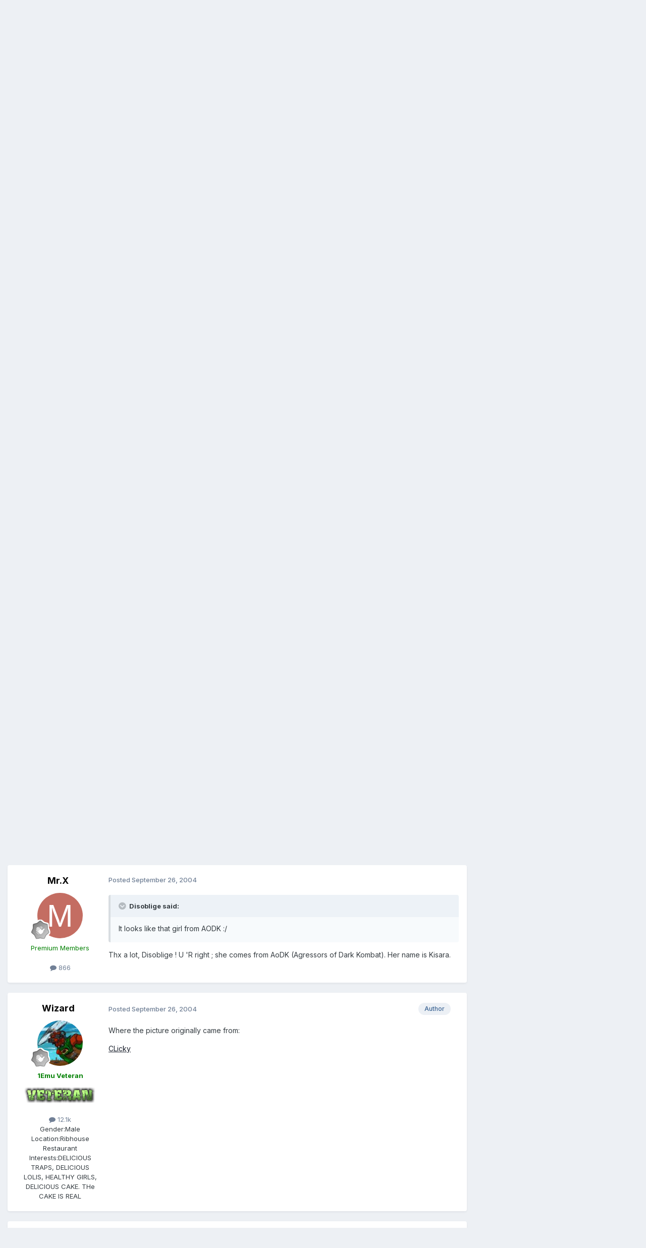

--- FILE ---
content_type: text/html;charset=UTF-8
request_url: https://www.1emulation.com/forums/topic/9560-battle-colloseum-character-update/page/2/
body_size: 21057
content:
<!DOCTYPE html>
<html lang="en-US" dir="ltr">
	<head>
		<meta charset="utf-8">
        
		<title>Battle Colloseum Character Update - Page 2 - Gossip Café [/offtopic] - 1Emulation.com</title>
		
		
		
		

	<meta name="viewport" content="width=device-width, initial-scale=1">


	
	


	<meta name="twitter:card" content="summary" />


	
		<meta name="twitter:site" content="@1emulation" />
	



	
		
			
				<meta property="og:title" content="Battle Colloseum Character Update">
			
		
	

	
		
			
				<meta property="og:type" content="website">
			
		
	

	
		
			
				<meta property="og:url" content="https://www.1emulation.com/forums/topic/9560-battle-colloseum-character-update/">
			
		
	

	
		
			
				<meta property="og:updated_time" content="2004-10-05T23:09:32Z">
			
		
	

	
		
			
				<meta property="og:site_name" content="1Emulation.com">
			
		
	

	
		
			
				<meta property="og:locale" content="en_US">
			
		
	


	
		<link rel="first" href="https://www.1emulation.com/forums/topic/9560-battle-colloseum-character-update/" />
	

	
		<link rel="prev" href="https://www.1emulation.com/forums/topic/9560-battle-colloseum-character-update/" />
	

	
		<link rel="next" href="https://www.1emulation.com/forums/topic/9560-battle-colloseum-character-update/page/3/" />
	

	
		<link rel="last" href="https://www.1emulation.com/forums/topic/9560-battle-colloseum-character-update/page/12/" />
	

	
		<link rel="canonical" href="https://www.1emulation.com/forums/topic/9560-battle-colloseum-character-update/page/2/" />
	





<link rel="manifest" href="https://www.1emulation.com/forums/manifest.webmanifest/">
<meta name="msapplication-config" content="https://www.1emulation.com/forums/browserconfig.xml/">
<meta name="msapplication-starturl" content="/">
<meta name="application-name" content="1Emulation.com">
<meta name="apple-mobile-web-app-title" content="1Emulation.com">

	<meta name="theme-color" content="#ffffff">










<link rel="preload" href="//www.1emulation.com/forums/applications/core/interface/font/fontawesome-webfont.woff2?v=4.7.0" as="font" crossorigin="anonymous">
		


	<link rel="preconnect" href="https://fonts.googleapis.com">
	<link rel="preconnect" href="https://fonts.gstatic.com" crossorigin>
	
		<link href="https://fonts.googleapis.com/css2?family=Inter:wght@300;400;500;600;700&display=swap" rel="stylesheet">
	



	<link rel='stylesheet' href='https://www.1emulation.com/forums/uploads/css_built_1/341e4a57816af3ba440d891ca87450ff_framework.css?v=f1b2eb152a1762662459' media='all'>

	<link rel='stylesheet' href='https://www.1emulation.com/forums/uploads/css_built_1/05e81b71abe4f22d6eb8d1a929494829_responsive.css?v=f1b2eb152a1762662459' media='all'>

	<link rel='stylesheet' href='https://www.1emulation.com/forums/uploads/css_built_1/20446cf2d164adcc029377cb04d43d17_flags.css?v=f1b2eb152a1762662459' media='all'>

	<link rel='stylesheet' href='https://www.1emulation.com/forums/uploads/css_built_1/90eb5adf50a8c640f633d47fd7eb1778_core.css?v=f1b2eb152a1762662459' media='all'>

	<link rel='stylesheet' href='https://www.1emulation.com/forums/uploads/css_built_1/5a0da001ccc2200dc5625c3f3934497d_core_responsive.css?v=f1b2eb152a1762662459' media='all'>

	<link rel='stylesheet' href='https://www.1emulation.com/forums/uploads/css_built_1/62e269ced0fdab7e30e026f1d30ae516_forums.css?v=f1b2eb152a1762662459' media='all'>

	<link rel='stylesheet' href='https://www.1emulation.com/forums/uploads/css_built_1/76e62c573090645fb99a15a363d8620e_forums_responsive.css?v=f1b2eb152a1762662459' media='all'>

	<link rel='stylesheet' href='https://www.1emulation.com/forums/uploads/css_built_1/ebdea0c6a7dab6d37900b9190d3ac77b_topics.css?v=f1b2eb152a1762662459' media='all'>





<link rel='stylesheet' href='https://www.1emulation.com/forums/uploads/css_built_1/258adbb6e4f3e83cd3b355f84e3fa002_custom.css?v=f1b2eb152a1762662459' media='all'>




		
		

	</head>
	<body class='ipsApp ipsApp_front ipsJS_none ipsClearfix' data-controller='core.front.core.app' data-message="" data-pageApp='forums' data-pageLocation='front' data-pageModule='forums' data-pageController='topic' data-pageID='9560'  >
		
        

        

		<a href='#ipsLayout_mainArea' class='ipsHide' title='Go to main content on this page' accesskey='m'>Jump to content</a>
		





		<div id='ipsLayout_header' class='ipsClearfix'>
			<header>
				<div class='ipsLayout_container'>
					


<a href='https://www.1emulation.com/forums/' id='elLogo' accesskey='1'><img src="https://www.1emulation.com/forums/uploads/monthly_2021_02/1emuBKlogo.png.d62fd954a0a68290065217aa1b52e45d.png" alt='1Emulation.com'></a>

					
						

	<ul id='elUserNav' class='ipsList_inline cSignedOut ipsResponsive_showDesktop'>
		
        
		
        
        
            
            <li id='elSignInLink'>
                <a href='https://www.1emulation.com/forums/login/' data-ipsMenu-closeOnClick="false" data-ipsMenu id='elUserSignIn'>
                    Existing user? Sign In &nbsp;<i class='fa fa-caret-down'></i>
                </a>
                
<div id='elUserSignIn_menu' class='ipsMenu ipsMenu_auto ipsHide'>
	<form accept-charset='utf-8' method='post' action='https://www.1emulation.com/forums/login/'>
		<input type="hidden" name="csrfKey" value="71d8267a25e21b8b3581fa31e4135f3f">
		<input type="hidden" name="ref" value="aHR0cHM6Ly93d3cuMWVtdWxhdGlvbi5jb20vZm9ydW1zL3RvcGljLzk1NjAtYmF0dGxlLWNvbGxvc2V1bS1jaGFyYWN0ZXItdXBkYXRlL3BhZ2UvMi8=">
		<div data-role="loginForm">
			
			
			
				<div class='ipsColumns ipsColumns_noSpacing'>
					<div class='ipsColumn ipsColumn_wide' id='elUserSignIn_internal'>
						
<div class="ipsPad ipsForm ipsForm_vertical">
	<h4 class="ipsType_sectionHead">Sign In</h4>
	<br><br>
	<ul class='ipsList_reset'>
		<li class="ipsFieldRow ipsFieldRow_noLabel ipsFieldRow_fullWidth">
			
			
				<input type="email" placeholder="Email Address" name="auth" autocomplete="email">
			
		</li>
		<li class="ipsFieldRow ipsFieldRow_noLabel ipsFieldRow_fullWidth">
			<input type="password" placeholder="Password" name="password" autocomplete="current-password">
		</li>
		<li class="ipsFieldRow ipsFieldRow_checkbox ipsClearfix">
			<span class="ipsCustomInput">
				<input type="checkbox" name="remember_me" id="remember_me_checkbox" value="1" checked aria-checked="true">
				<span></span>
			</span>
			<div class="ipsFieldRow_content">
				<label class="ipsFieldRow_label" for="remember_me_checkbox">Remember me</label>
				<span class="ipsFieldRow_desc">Not recommended on shared computers</span>
			</div>
		</li>
		<li class="ipsFieldRow ipsFieldRow_fullWidth">
			<button type="submit" name="_processLogin" value="usernamepassword" class="ipsButton ipsButton_primary ipsButton_small" id="elSignIn_submit">Sign In</button>
			
				<p class="ipsType_right ipsType_small">
					
						<a href='https://www.1emulation.com/forums/lostpassword/' >
					
					Forgot your password?</a>
				</p>
			
		</li>
	</ul>
</div>
					</div>
					<div class='ipsColumn ipsColumn_wide'>
						<div class='ipsPadding' id='elUserSignIn_external'>
							<div class='ipsAreaBackground_light ipsPadding:half'>
								
								
									<div class='ipsType_center ipsMargin_top:half'>
										

<button type="submit" name="_processLogin" value="9" class='ipsButton ipsButton_verySmall ipsButton_fullWidth ipsSocial ipsSocial_twitter' style="background-color: #000000">
	
		<span class='ipsSocial_icon'>
			
				<i class='fa fa-twitter'></i>
			
		</span>
		<span class='ipsSocial_text'>Sign in with X</span>
	
</button>
									</div>
								
							</div>
						</div>
					</div>
				</div>
			
		</div>
	</form>
</div>
            </li>
            
        
		
			<li>
				
					<a href='https://www.1emulation.com/forums/register/' data-ipsDialog data-ipsDialog-size='narrow' data-ipsDialog-title='Sign Up' id='elRegisterButton' class='ipsButton ipsButton_normal ipsButton_primary'>Sign Up</a>
				
			</li>
		
	</ul>

						
<ul class='ipsMobileHamburger ipsList_reset ipsResponsive_hideDesktop'>
	<li data-ipsDrawer data-ipsDrawer-drawerElem='#elMobileDrawer'>
		<a href='#'>
			
			
				
			
			
			
			<i class='fa fa-navicon'></i>
		</a>
	</li>
</ul>
					
				</div>
			</header>
			

	<nav data-controller='core.front.core.navBar' class=' ipsResponsive_showDesktop'>
		<div class='ipsNavBar_primary ipsLayout_container '>
			<ul data-role="primaryNavBar" class='ipsClearfix'>
				


	
		
		
			
		
		<li class='ipsNavBar_active' data-active id='elNavSecondary_1' data-role="navBarItem" data-navApp="core" data-navExt="CustomItem">
			
			
				<a href="https://www.1emulation.com/forums/"  data-navItem-id="1" data-navDefault>
					Browse<span class='ipsNavBar_active__identifier'></span>
				</a>
			
			
				<ul class='ipsNavBar_secondary ' data-role='secondaryNavBar'>
					


	
		
		
		<li  id='elNavSecondary_18' data-role="navBarItem" data-navApp="portal" data-navExt="Portal">
			
			
				<a href="https://www.1emulation.com/forums/portal/"  data-navItem-id="18" >
					Front Page<span class='ipsNavBar_active__identifier'></span>
				</a>
			
			
		</li>
	
	

	
	

	
		
		
			
		
		<li class='ipsNavBar_active' data-active id='elNavSecondary_10' data-role="navBarItem" data-navApp="forums" data-navExt="Forums">
			
			
				<a href="https://www.1emulation.com/forums/"  data-navItem-id="10" data-navDefault>
					Forums<span class='ipsNavBar_active__identifier'></span>
				</a>
			
			
		</li>
	
	

	
		
		
		<li  id='elNavSecondary_11' data-role="navBarItem" data-navApp="blog" data-navExt="Blogs">
			
			
				<a href="https://www.1emulation.com/forums/blogs/"  data-navItem-id="11" >
					Blogs<span class='ipsNavBar_active__identifier'></span>
				</a>
			
			
		</li>
	
	

	
		
		
		<li  id='elNavSecondary_12' data-role="navBarItem" data-navApp="downloads" data-navExt="Downloads">
			
			
				<a href="https://www.1emulation.com/forums/files/"  data-navItem-id="12" >
					Downloads<span class='ipsNavBar_active__identifier'></span>
				</a>
			
			
		</li>
	
	

	
	

	
		
		
		<li  id='elNavSecondary_14' data-role="navBarItem" data-navApp="core" data-navExt="StaffDirectory">
			
			
				<a href="https://www.1emulation.com/forums/staff/"  data-navItem-id="14" >
					Staff<span class='ipsNavBar_active__identifier'></span>
				</a>
			
			
		</li>
	
	

	
		
		
		<li  id='elNavSecondary_15' data-role="navBarItem" data-navApp="core" data-navExt="OnlineUsers">
			
			
				<a href="https://www.1emulation.com/forums/online/"  data-navItem-id="15" >
					Online Users<span class='ipsNavBar_active__identifier'></span>
				</a>
			
			
		</li>
	
	

	
		
		
		<li  id='elNavSecondary_16' data-role="navBarItem" data-navApp="core" data-navExt="Leaderboard">
			
			
				<a href="https://www.1emulation.com/forums/leaderboard/"  data-navItem-id="16" >
					Leaderboard<span class='ipsNavBar_active__identifier'></span>
				</a>
			
			
		</li>
	
	

					<li class='ipsHide' id='elNavigationMore_1' data-role='navMore'>
						<a href='#' data-ipsMenu data-ipsMenu-appendTo='#elNavigationMore_1' id='elNavigationMore_1_dropdown'>More <i class='fa fa-caret-down'></i></a>
						<ul class='ipsHide ipsMenu ipsMenu_auto' id='elNavigationMore_1_dropdown_menu' data-role='moreDropdown'></ul>
					</li>
				</ul>
			
		</li>
	
	

	
		
		
		<li  id='elNavSecondary_2' data-role="navBarItem" data-navApp="core" data-navExt="CustomItem">
			
			
				<a href="https://www.1emulation.com/forums/discover/"  data-navItem-id="2" >
					Activity<span class='ipsNavBar_active__identifier'></span>
				</a>
			
			
				<ul class='ipsNavBar_secondary ipsHide' data-role='secondaryNavBar'>
					


	
		
		
		<li  id='elNavSecondary_4' data-role="navBarItem" data-navApp="core" data-navExt="AllActivity">
			
			
				<a href="https://www.1emulation.com/forums/discover/"  data-navItem-id="4" >
					All Activity<span class='ipsNavBar_active__identifier'></span>
				</a>
			
			
		</li>
	
	

	
	

	
	

	
	

	
		
		
		<li  id='elNavSecondary_8' data-role="navBarItem" data-navApp="core" data-navExt="Search">
			
			
				<a href="https://www.1emulation.com/forums/search/"  data-navItem-id="8" >
					Search<span class='ipsNavBar_active__identifier'></span>
				</a>
			
			
		</li>
	
	

	
	

					<li class='ipsHide' id='elNavigationMore_2' data-role='navMore'>
						<a href='#' data-ipsMenu data-ipsMenu-appendTo='#elNavigationMore_2' id='elNavigationMore_2_dropdown'>More <i class='fa fa-caret-down'></i></a>
						<ul class='ipsHide ipsMenu ipsMenu_auto' id='elNavigationMore_2_dropdown_menu' data-role='moreDropdown'></ul>
					</li>
				</ul>
			
		</li>
	
	

				<li class='ipsHide' id='elNavigationMore' data-role='navMore'>
					<a href='#' data-ipsMenu data-ipsMenu-appendTo='#elNavigationMore' id='elNavigationMore_dropdown'>More</a>
					<ul class='ipsNavBar_secondary ipsHide' data-role='secondaryNavBar'>
						<li class='ipsHide' id='elNavigationMore_more' data-role='navMore'>
							<a href='#' data-ipsMenu data-ipsMenu-appendTo='#elNavigationMore_more' id='elNavigationMore_more_dropdown'>More <i class='fa fa-caret-down'></i></a>
							<ul class='ipsHide ipsMenu ipsMenu_auto' id='elNavigationMore_more_dropdown_menu' data-role='moreDropdown'></ul>
						</li>
					</ul>
				</li>
			</ul>
			

	<div id="elSearchWrapper">
		<div id='elSearch' data-controller="core.front.core.quickSearch">
			<form accept-charset='utf-8' action='//www.1emulation.com/forums/search/?do=quicksearch' method='post'>
                <input type='search' id='elSearchField' placeholder='Search...' name='q' autocomplete='off' aria-label='Search'>
                <details class='cSearchFilter'>
                    <summary class='cSearchFilter__text'></summary>
                    <ul class='cSearchFilter__menu'>
                        
                        <li><label><input type="radio" name="type" value="all" ><span class='cSearchFilter__menuText'>Everywhere</span></label></li>
                        
                            
                                <li><label><input type="radio" name="type" value='contextual_{&quot;type&quot;:&quot;forums_topic&quot;,&quot;nodes&quot;:2}' checked><span class='cSearchFilter__menuText'>This Forum</span></label></li>
                            
                                <li><label><input type="radio" name="type" value='contextual_{&quot;type&quot;:&quot;forums_topic&quot;,&quot;item&quot;:9560}' checked><span class='cSearchFilter__menuText'>This Topic</span></label></li>
                            
                        
                        
                            <li><label><input type="radio" name="type" value="core_statuses_status"><span class='cSearchFilter__menuText'>Status Updates</span></label></li>
                        
                            <li><label><input type="radio" name="type" value="calendar_event"><span class='cSearchFilter__menuText'>Events</span></label></li>
                        
                            <li><label><input type="radio" name="type" value="forums_topic"><span class='cSearchFilter__menuText'>Topics</span></label></li>
                        
                            <li><label><input type="radio" name="type" value="blog_entry"><span class='cSearchFilter__menuText'>Blog Entries</span></label></li>
                        
                            <li><label><input type="radio" name="type" value="downloads_file"><span class='cSearchFilter__menuText'>Files</span></label></li>
                        
                            <li><label><input type="radio" name="type" value="core_members"><span class='cSearchFilter__menuText'>Members</span></label></li>
                        
                    </ul>
                </details>
				<button class='cSearchSubmit' type="submit" aria-label='Search'><i class="fa fa-search"></i></button>
			</form>
		</div>
	</div>

		</div>
	</nav>

			
<ul id='elMobileNav' class='ipsResponsive_hideDesktop' data-controller='core.front.core.mobileNav'>
	
		
			
			
				
				
			
				
					<li id='elMobileBreadcrumb'>
						<a href='https://www.1emulation.com/forums/forum/2-gossip-caf%C3%A9-offtopic/'>
							<span>Gossip Café [/offtopic]</span>
						</a>
					</li>
				
				
			
				
				
			
		
	
	
	
	<li >
		<a data-action="defaultStream" href='https://www.1emulation.com/forums/discover/'><i class="fa fa-newspaper-o" aria-hidden="true"></i></a>
	</li>

	

	
		<li class='ipsJS_show'>
			<a href='https://www.1emulation.com/forums/search/'><i class='fa fa-search'></i></a>
		</li>
	
</ul>
		</div>
		<main id='ipsLayout_body' class='ipsLayout_container'>
			<div id='ipsLayout_contentArea'>
				<div id='ipsLayout_contentWrapper'>
					
<nav class='ipsBreadcrumb ipsBreadcrumb_top ipsFaded_withHover'>
	

	<ul class='ipsList_inline ipsPos_right'>
		
		<li >
			<a data-action="defaultStream" class='ipsType_light '  href='https://www.1emulation.com/forums/discover/'><i class="fa fa-newspaper-o" aria-hidden="true"></i> <span>All Activity</span></a>
		</li>
		
	</ul>

	<ul data-role="breadcrumbList">
		<li>
			<a title="Forums" href='https://www.1emulation.com/forums/'>
				<span>Forums <i class='fa fa-angle-right'></i></span>
			</a>
		</li>
		
		
			<li>
				
					<a href='https://www.1emulation.com/forums/forum/61-free-for-all/'>
						<span>Free For All <i class='fa fa-angle-right' aria-hidden="true"></i></span>
					</a>
				
			</li>
		
			<li>
				
					<a href='https://www.1emulation.com/forums/forum/2-gossip-caf%C3%A9-offtopic/'>
						<span>Gossip Café [/offtopic] <i class='fa fa-angle-right' aria-hidden="true"></i></span>
					</a>
				
			</li>
		
			<li>
				
					Battle Colloseum Character Update
				
			</li>
		
	</ul>
</nav>
					
					<div id='ipsLayout_mainArea'>
						
						
						
						

	




						



<div class='ipsPageHeader ipsResponsive_pull ipsBox ipsPadding sm:ipsPadding:half ipsMargin_bottom'>
		
	
	<div class='ipsFlex ipsFlex-ai:center ipsFlex-fw:wrap ipsGap:4'>
		<div class='ipsFlex-flex:11'>
			<h1 class='ipsType_pageTitle ipsContained_container'>
				

				
				
					<span class='ipsType_break ipsContained'>
						<span>Battle Colloseum Character Update</span>
					</span>
				
			</h1>
			
			
		</div>
		
			<div class='ipsFlex-flex:00 ipsType_light'>
				
				
<div  class='ipsClearfix ipsRating  ipsRating_veryLarge'>
	
	<ul class='ipsRating_collective'>
		
			
				<li class='ipsRating_off'>
					<i class='fa fa-star'></i>
				</li>
			
		
			
				<li class='ipsRating_off'>
					<i class='fa fa-star'></i>
				</li>
			
		
			
				<li class='ipsRating_off'>
					<i class='fa fa-star'></i>
				</li>
			
		
			
				<li class='ipsRating_off'>
					<i class='fa fa-star'></i>
				</li>
			
		
			
				<li class='ipsRating_off'>
					<i class='fa fa-star'></i>
				</li>
			
		
	</ul>
</div>
			</div>
		
	</div>
	<hr class='ipsHr'>
	<div class='ipsPageHeader__meta ipsFlex ipsFlex-jc:between ipsFlex-ai:center ipsFlex-fw:wrap ipsGap:3'>
		<div class='ipsFlex-flex:11'>
			<div class='ipsPhotoPanel ipsPhotoPanel_mini ipsPhotoPanel_notPhone ipsClearfix'>
				


	<a href="https://www.1emulation.com/forums/profile/2127-wizard/" rel="nofollow" data-ipsHover data-ipsHover-width="370" data-ipsHover-target="https://www.1emulation.com/forums/profile/2127-wizard/?do=hovercard" class="ipsUserPhoto ipsUserPhoto_mini" title="Go to Wizard's profile">
		<img src='https://www.1emulation.com/forums/uploads/profile/photo-thumb-2127.jpg' alt='Wizard' loading="lazy">
	</a>

				<div>
					<p class='ipsType_reset ipsType_blendLinks'>
						<span class='ipsType_normal'>
						
							<strong>By 


<a href='https://www.1emulation.com/forums/profile/2127-wizard/' rel="nofollow" data-ipsHover data-ipsHover-width='370' data-ipsHover-target='https://www.1emulation.com/forums/profile/2127-wizard/?do=hovercard&amp;referrer=https%253A%252F%252Fwww.1emulation.com%252Fforums%252Ftopic%252F9560-battle-colloseum-character-update%252Fpage%252F2%252F' title="Go to Wizard's profile" class="ipsType_break">Wizard</a></strong><br />
							<span class='ipsType_light'><time datetime='2004-09-24T15:22:51Z' title='09/24/2004 03:22  PM' data-short='21 yr'>September 24, 2004</time> in <a href="https://www.1emulation.com/forums/forum/2-gossip-caf%C3%A9-offtopic/">Gossip Café [/offtopic]</a></span>
						
						</span>
					</p>
				</div>
			</div>
		</div>
		
			<div class='ipsFlex-flex:01 ipsResponsive_hidePhone'>
				<div class='ipsShareLinks'>
					
						


    <a href='#elShareItem_553658078_menu' id='elShareItem_553658078' data-ipsMenu class='ipsShareButton ipsButton ipsButton_verySmall ipsButton_link ipsButton_link--light'>
        <span><i class='fa fa-share-alt'></i></span> &nbsp;Share
    </a>

    <div class='ipsPadding ipsMenu ipsMenu_normal ipsHide' id='elShareItem_553658078_menu' data-controller="core.front.core.sharelink">
        
        
        <span data-ipsCopy data-ipsCopy-flashmessage>
            <a href="https://www.1emulation.com/forums/topic/9560-battle-colloseum-character-update/" class="ipsButton ipsButton_light ipsButton_small ipsButton_fullWidth" data-role="copyButton" data-clipboard-text="https://www.1emulation.com/forums/topic/9560-battle-colloseum-character-update/" data-ipstooltip title='Copy Link to Clipboard'><i class="fa fa-clone"></i> https://www.1emulation.com/forums/topic/9560-battle-colloseum-character-update/</a>
        </span>
        <ul class='ipsShareLinks ipsMargin_top:half'>
            
                <li>
<a href="https://x.com/share?url=https%3A%2F%2Fwww.1emulation.com%2Fforums%2Ftopic%2F9560-battle-colloseum-character-update%2F" class="cShareLink cShareLink_x" target="_blank" data-role="shareLink" title='Share on X' data-ipsTooltip rel='nofollow noopener'>
    <i class="fa fa-x"></i>
</a></li>
            
                <li>
<a href="https://www.facebook.com/sharer/sharer.php?u=https%3A%2F%2Fwww.1emulation.com%2Fforums%2Ftopic%2F9560-battle-colloseum-character-update%2F" class="cShareLink cShareLink_facebook" target="_blank" data-role="shareLink" title='Share on Facebook' data-ipsTooltip rel='noopener nofollow'>
	<i class="fa fa-facebook"></i>
</a></li>
            
                <li>
<a href="https://www.reddit.com/submit?url=https%3A%2F%2Fwww.1emulation.com%2Fforums%2Ftopic%2F9560-battle-colloseum-character-update%2F&amp;title=Battle+Colloseum+Character+Update" rel="nofollow noopener" class="cShareLink cShareLink_reddit" target="_blank" title='Share on Reddit' data-ipsTooltip>
	<i class="fa fa-reddit"></i>
</a></li>
            
                <li>
<a href="mailto:?subject=Battle%20Colloseum%20Character%20Update&body=https%3A%2F%2Fwww.1emulation.com%2Fforums%2Ftopic%2F9560-battle-colloseum-character-update%2F" rel='nofollow' class='cShareLink cShareLink_email' title='Share via email' data-ipsTooltip>
	<i class="fa fa-envelope"></i>
</a></li>
            
                <li>
<a href="https://pinterest.com/pin/create/button/?url=https://www.1emulation.com/forums/topic/9560-battle-colloseum-character-update/&amp;media=" class="cShareLink cShareLink_pinterest" rel="nofollow noopener" target="_blank" data-role="shareLink" title='Share on Pinterest' data-ipsTooltip>
	<i class="fa fa-pinterest"></i>
</a></li>
            
        </ul>
        
            <hr class='ipsHr'>
            <button class='ipsHide ipsButton ipsButton_verySmall ipsButton_light ipsButton_fullWidth ipsMargin_top:half' data-controller='core.front.core.webshare' data-role='webShare' data-webShareTitle='Battle Colloseum Character Update' data-webShareText='Battle Colloseum Character Update' data-webShareUrl='https://www.1emulation.com/forums/topic/9560-battle-colloseum-character-update/'>More sharing options...</button>
        
    </div>

					
					
                    

					



					

<div data-followApp='forums' data-followArea='topic' data-followID='9560' data-controller='core.front.core.followButton'>
	

	<a href='https://www.1emulation.com/forums/login/' rel="nofollow" class="ipsFollow ipsPos_middle ipsButton ipsButton_light ipsButton_verySmall ipsButton_disabled" data-role="followButton" data-ipsTooltip title='Sign in to follow this'>
		<span>Followers</span>
		<span class='ipsCommentCount'>0</span>
	</a>

</div>
				</div>
			</div>
					
	</div>
	
	
</div>








<div class='ipsClearfix'>
	<ul class="ipsToolList ipsToolList_horizontal ipsClearfix ipsSpacer_both ipsResponsive_hidePhone">
		
		
		
	</ul>
</div>

<div id='comments' data-controller='core.front.core.commentFeed,forums.front.topic.view, core.front.core.ignoredComments' data-autoPoll data-baseURL='https://www.1emulation.com/forums/topic/9560-battle-colloseum-character-update/'  data-feedID='topic-9560' class='cTopic ipsClear ipsSpacer_top'>
	
			

				<div class="ipsBox ipsResponsive_pull ipsPadding:half ipsClearfix ipsClear ipsMargin_bottom">
					
					
						


	
	<ul class='ipsPagination' id='elPagination_add156b546d2f80ce5bfa68c6b1b2898_75890523' data-ipsPagination-seoPagination='true' data-pages='12' data-ipsPagination  data-ipsPagination-pages="12" data-ipsPagination-perPage='11'>
		
			
				<li class='ipsPagination_first'><a href='https://www.1emulation.com/forums/topic/9560-battle-colloseum-character-update/#comments' rel="first" data-page='1' data-ipsTooltip title='First page'><i class='fa fa-angle-double-left'></i></a></li>
				<li class='ipsPagination_prev'><a href='https://www.1emulation.com/forums/topic/9560-battle-colloseum-character-update/#comments' rel="prev" data-page='1' data-ipsTooltip title='Previous page'>Prev</a></li>
				
					<li class='ipsPagination_page'><a href='https://www.1emulation.com/forums/topic/9560-battle-colloseum-character-update/#comments' data-page='1'>1</a></li>
				
			
			<li class='ipsPagination_page ipsPagination_active'><a href='https://www.1emulation.com/forums/topic/9560-battle-colloseum-character-update/page/2/#comments' data-page='2'>2</a></li>
			
				
					<li class='ipsPagination_page'><a href='https://www.1emulation.com/forums/topic/9560-battle-colloseum-character-update/page/3/#comments' data-page='3'>3</a></li>
				
					<li class='ipsPagination_page'><a href='https://www.1emulation.com/forums/topic/9560-battle-colloseum-character-update/page/4/#comments' data-page='4'>4</a></li>
				
					<li class='ipsPagination_page'><a href='https://www.1emulation.com/forums/topic/9560-battle-colloseum-character-update/page/5/#comments' data-page='5'>5</a></li>
				
					<li class='ipsPagination_page'><a href='https://www.1emulation.com/forums/topic/9560-battle-colloseum-character-update/page/6/#comments' data-page='6'>6</a></li>
				
					<li class='ipsPagination_page'><a href='https://www.1emulation.com/forums/topic/9560-battle-colloseum-character-update/page/7/#comments' data-page='7'>7</a></li>
				
				<li class='ipsPagination_next'><a href='https://www.1emulation.com/forums/topic/9560-battle-colloseum-character-update/page/3/#comments' rel="next" data-page='3' data-ipsTooltip title='Next page'>Next</a></li>
				<li class='ipsPagination_last'><a href='https://www.1emulation.com/forums/topic/9560-battle-colloseum-character-update/page/12/#comments' rel="last" data-page='12' data-ipsTooltip title='Last page'><i class='fa fa-angle-double-right'></i></a></li>
			
			
				<li class='ipsPagination_pageJump'>
					<a href='#' data-ipsMenu data-ipsMenu-closeOnClick='false' data-ipsMenu-appendTo='#elPagination_add156b546d2f80ce5bfa68c6b1b2898_75890523' id='elPagination_add156b546d2f80ce5bfa68c6b1b2898_75890523_jump'>Page 2 of 12 &nbsp;<i class='fa fa-caret-down'></i></a>
					<div class='ipsMenu ipsMenu_narrow ipsPadding ipsHide' id='elPagination_add156b546d2f80ce5bfa68c6b1b2898_75890523_jump_menu'>
						<form accept-charset='utf-8' method='post' action='https://www.1emulation.com/forums/topic/9560-battle-colloseum-character-update/#comments' data-role="pageJump" data-baseUrl='#'>
							<ul class='ipsForm ipsForm_horizontal'>
								<li class='ipsFieldRow'>
									<input type='number' min='1' max='12' placeholder='Page number' class='ipsField_fullWidth' name='page'>
								</li>
								<li class='ipsFieldRow ipsFieldRow_fullWidth'>
									<input type='submit' class='ipsButton_fullWidth ipsButton ipsButton_verySmall ipsButton_primary' value='Go'>
								</li>
							</ul>
						</form>
					</div>
				</li>
			
		
	</ul>

					
				</div>
			
	

	

<div data-controller='core.front.core.recommendedComments' data-url='https://www.1emulation.com/forums/topic/9560-battle-colloseum-character-update/?recommended=comments' class='ipsRecommendedComments ipsHide'>
	<div data-role="recommendedComments">
		<h2 class='ipsType_sectionHead ipsType_large ipsType_bold ipsMargin_bottom'>Recommended Posts</h2>
		
	</div>
</div>
	
	<div id="elPostFeed" data-role='commentFeed' data-controller='core.front.core.moderation' >
		<form action="https://www.1emulation.com/forums/topic/9560-battle-colloseum-character-update/page/2/?csrfKey=71d8267a25e21b8b3581fa31e4135f3f&amp;do=multimodComment" method="post" data-ipsPageAction data-role='moderationTools'>
			
			
				

					

					
					



<a id='findComment-96246'></a>
<a id='comment-96246'></a>
<article  id='elComment_96246' class='cPost ipsBox ipsResponsive_pull  ipsComment  ipsComment_parent ipsClearfix ipsClear ipsColumns ipsColumns_noSpacing ipsColumns_collapsePhone    '>
	

	

	<div class='cAuthorPane_mobile ipsResponsive_showPhone'>
		<div class='cAuthorPane_photo'>
			<div class='cAuthorPane_photoWrap'>
				


	<a href="https://www.1emulation.com/forums/profile/152-diso/" rel="nofollow" data-ipsHover data-ipsHover-width="370" data-ipsHover-target="https://www.1emulation.com/forums/profile/152-diso/?do=hovercard" class="ipsUserPhoto ipsUserPhoto_large" title="Go to Diso's profile">
		<img src='https://www.1emulation.com/forums/uploads/profile/photo-thumb-152.gif' alt='Diso' loading="lazy">
	</a>

				
				
					<a href="https://www.1emulation.com/forums/profile/152-diso/badges/" rel="nofollow">
						
<img src='https://www.1emulation.com/forums/uploads/monthly_2021_07/1_Newbie.svg' loading="lazy" alt="Newbie" class="cAuthorPane_badge cAuthorPane_badge--rank ipsOutline ipsOutline:2px" data-ipsTooltip title="Rank: Newbie (1/14)">
					</a>
				
			</div>
		</div>
		<div class='cAuthorPane_content'>
			<h3 class='ipsType_sectionHead cAuthorPane_author ipsType_break ipsType_blendLinks ipsFlex ipsFlex-ai:center'>
				


<a href='https://www.1emulation.com/forums/profile/152-diso/' rel="nofollow" data-ipsHover data-ipsHover-width='370' data-ipsHover-target='https://www.1emulation.com/forums/profile/152-diso/?do=hovercard&amp;referrer=https%253A%252F%252Fwww.1emulation.com%252Fforums%252Ftopic%252F9560-battle-colloseum-character-update%252Fpage%252F2%252F' title="Go to Diso's profile" class="ipsType_break"><b><span style='color:green' class='highlight'>Diso</span></b></a>
			</h3>
			<div class='ipsType_light ipsType_reset'>
			    <a href='https://www.1emulation.com/forums/topic/9560-battle-colloseum-character-update/page/2/#findComment-96246' rel="nofollow" class='ipsType_blendLinks'>Posted <time datetime='2004-09-26T12:15:58Z' title='09/26/2004 12:15  PM' data-short='21 yr'>September 26, 2004</time></a>
				
			</div>
		</div>
	</div>
	<aside class='ipsComment_author cAuthorPane ipsColumn ipsColumn_medium ipsResponsive_hidePhone'>
		<h3 class='ipsType_sectionHead cAuthorPane_author ipsType_blendLinks ipsType_break'><strong>


<a href='https://www.1emulation.com/forums/profile/152-diso/' rel="nofollow" data-ipsHover data-ipsHover-width='370' data-ipsHover-target='https://www.1emulation.com/forums/profile/152-diso/?do=hovercard&amp;referrer=https%253A%252F%252Fwww.1emulation.com%252Fforums%252Ftopic%252F9560-battle-colloseum-character-update%252Fpage%252F2%252F' title="Go to Diso's profile" class="ipsType_break">Diso</a></strong>
			
		</h3>
		<ul class='cAuthorPane_info ipsList_reset'>
			<li data-role='photo' class='cAuthorPane_photo'>
				<div class='cAuthorPane_photoWrap'>
					


	<a href="https://www.1emulation.com/forums/profile/152-diso/" rel="nofollow" data-ipsHover data-ipsHover-width="370" data-ipsHover-target="https://www.1emulation.com/forums/profile/152-diso/?do=hovercard" class="ipsUserPhoto ipsUserPhoto_large" title="Go to Diso's profile">
		<img src='https://www.1emulation.com/forums/uploads/profile/photo-thumb-152.gif' alt='Diso' loading="lazy">
	</a>

					
					
						
<img src='https://www.1emulation.com/forums/uploads/monthly_2021_07/1_Newbie.svg' loading="lazy" alt="Newbie" class="cAuthorPane_badge cAuthorPane_badge--rank ipsOutline ipsOutline:2px" data-ipsTooltip title="Rank: Newbie (1/14)">
					
				</div>
			</li>
			
				<li data-role='group'><b><span style='color:green' class='highlight'>1Emu Veteran</span></b></li>
				
					<li data-role='group-icon'><img src='https://www.1emulation.com/forums/uploads//public/style_extra/team_icons/1emuvet.png' alt='' class='cAuthorGroupIcon'></li>
				
			
			
				<li data-role='stats' class='ipsMargin_top'>
					<ul class="ipsList_reset ipsType_light ipsFlex ipsFlex-ai:center ipsFlex-jc:center ipsGap_row:2 cAuthorPane_stats">
						<li>
							
								<a href="https://www.1emulation.com/forums/profile/152-diso/content/" rel="nofollow" title="6,129 posts" data-ipsTooltip class="ipsType_blendLinks">
							
								<i class="fa fa-comment"></i> 6.1k
							
								</a>
							
						</li>
						
					</ul>
				</li>
			
			
				

	
	<li data-role='custom-field' class='ipsResponsive_hidePhone ipsType_break'>
		
<span class='ft'>Gender:</span><span class='fc'>Male</span>
	</li>
	
	<li data-role='custom-field' class='ipsResponsive_hidePhone ipsType_break'>
		
<span class='ft'>Location:</span><span class='fc'>*points*</span>
	</li>
	

			
		</ul>
	</aside>
	<div class='ipsColumn ipsColumn_fluid ipsMargin:none'>
		

<div id='comment-96246_wrap' data-controller='core.front.core.comment' data-commentApp='forums' data-commentType='forums' data-commentID="96246" data-quoteData='{&quot;userid&quot;:152,&quot;username&quot;:&quot;Diso&quot;,&quot;timestamp&quot;:1096200958,&quot;contentapp&quot;:&quot;forums&quot;,&quot;contenttype&quot;:&quot;forums&quot;,&quot;contentid&quot;:9560,&quot;contentclass&quot;:&quot;forums_Topic&quot;,&quot;contentcommentid&quot;:96246}' class='ipsComment_content ipsType_medium'>

	<div class='ipsComment_meta ipsType_light ipsFlex ipsFlex-ai:center ipsFlex-jc:between ipsFlex-fd:row-reverse'>
		<div class='ipsType_light ipsType_reset ipsType_blendLinks ipsComment_toolWrap'>
			<div class='ipsResponsive_hidePhone ipsComment_badges'>
				<ul class='ipsList_reset ipsFlex ipsFlex-jc:end ipsFlex-fw:wrap ipsGap:2 ipsGap_row:1'>
					
					
					
					
					
				</ul>
			</div>
			<ul class='ipsList_reset ipsComment_tools'>
				<li>
					<a href='#elControls_96246_menu' class='ipsComment_ellipsis' id='elControls_96246' title='More options...' data-ipsMenu data-ipsMenu-appendTo='#comment-96246_wrap'><i class='fa fa-ellipsis-h'></i></a>
					<ul id='elControls_96246_menu' class='ipsMenu ipsMenu_narrow ipsHide'>
						
						
                        
						
						
						
							
								
							
							
							
							
							
							
						
					</ul>
				</li>
				
			</ul>
		</div>

		<div class='ipsType_reset ipsResponsive_hidePhone'>
		   
		   Posted <time datetime='2004-09-26T12:15:58Z' title='09/26/2004 12:15  PM' data-short='21 yr'>September 26, 2004</time>
		   
			
			<span class='ipsResponsive_hidePhone'>
				
				
			</span>
		</div>
	</div>

	

    

	<div class='cPost_contentWrap'>
		
		<div data-role='commentContent' class='ipsType_normal ipsType_richText ipsPadding_bottom ipsContained' data-controller='core.front.core.lightboxedImages'>
			<p>They should put weird characters and improve of them. I'm pretty sure every person is tired of fighting the same charcters over and over again <img alt=":D" src="https://www.1emulation.com/forums/uploads/emoticons/default_biggrin.png" /></p>

			
		</div>

		

		
	</div>

	
    
</div>
	</div>
</article>
					
					
					
						







<div class="ipsBox cTopicOverview cTopicOverview--inline ipsFlex ipsFlex-fd:row md:ipsFlex-fd:row sm:ipsFlex-fd:column ipsMargin_bottom sm:ipsMargin_bottom:half sm:ipsMargin_top:half ipsResponsive_pull ipsResponsive_hideDesktop ipsResponsive_block " data-controller='forums.front.topic.activity'>

	<div class='cTopicOverview__header ipsAreaBackground_light ipsFlex sm:ipsFlex-fw:wrap sm:ipsFlex-jc:center'>
		<ul class='cTopicOverview__stats ipsPadding ipsMargin:none sm:ipsPadding_horizontal:half ipsFlex ipsFlex-flex:10 ipsFlex-jc:around ipsFlex-ai:center'>
			<li class='cTopicOverview__statItem ipsType_center'>
				<span class='cTopicOverview__statTitle ipsType_light ipsTruncate ipsTruncate_line'>Replies</span>
				<span class='cTopicOverview__statValue'>125</span>
			</li>
			<li class='cTopicOverview__statItem ipsType_center'>
				<span class='cTopicOverview__statTitle ipsType_light ipsTruncate ipsTruncate_line'>Created</span>
				<span class='cTopicOverview__statValue'><time datetime='2004-09-24T15:22:51Z' title='09/24/2004 03:22  PM' data-short='21 yr'>21 yr</time></span>
			</li>
			<li class='cTopicOverview__statItem ipsType_center'>
				<span class='cTopicOverview__statTitle ipsType_light ipsTruncate ipsTruncate_line'>Last Reply </span>
				<span class='cTopicOverview__statValue'><time datetime='2004-10-05T23:09:32Z' title='10/05/2004 11:09  PM' data-short='21 yr'>21 yr</time></span>
			</li>
		</ul>
		<a href='#' data-action='toggleOverview' class='cTopicOverview__toggle cTopicOverview__toggle--inline ipsType_large ipsType_light ipsPad ipsFlex ipsFlex-ai:center ipsFlex-jc:center'><i class='fa fa-chevron-down'></i></a>
	</div>
	
		<div class='cTopicOverview__preview ipsFlex-flex:10' data-role="preview">
			<div class='cTopicOverview__previewInner ipsPadding_vertical ipsPadding_horizontal ipsResponsive_hidePhone ipsFlex ipsFlex-fd:row'>
				
					<div class='cTopicOverview__section--users ipsFlex-flex:00'>
						<h4 class='ipsType_reset cTopicOverview__sectionTitle ipsType_dark ipsType_uppercase ipsType_noBreak'>Top Posters In This Topic</h4>
						<ul class='cTopicOverview__dataList ipsMargin:none ipsPadding:none ipsList_style:none ipsFlex ipsFlex-jc:between ipsFlex-ai:center'>
							
								<li class="cTopicOverview__dataItem ipsMargin_right ipsFlex ipsFlex-jc:start ipsFlex-ai:center">
									


	<a href="https://www.1emulation.com/forums/profile/2127-wizard/" rel="nofollow" data-ipsHover data-ipsHover-width="370" data-ipsHover-target="https://www.1emulation.com/forums/profile/2127-wizard/?do=hovercard" class="ipsUserPhoto ipsUserPhoto_tiny" title="Go to Wizard's profile">
		<img src='https://www.1emulation.com/forums/uploads/profile/photo-thumb-2127.jpg' alt='Wizard' loading="lazy">
	</a>

									<p class='ipsMargin:none ipsPadding_left:half ipsPadding_right ipsType_right'>32</p>
								</li>
							
								<li class="cTopicOverview__dataItem ipsMargin_right ipsFlex ipsFlex-jc:start ipsFlex-ai:center">
									


	<a href="https://www.1emulation.com/forums/profile/2901-lsd/" rel="nofollow" data-ipsHover data-ipsHover-width="370" data-ipsHover-target="https://www.1emulation.com/forums/profile/2901-lsd/?do=hovercard" class="ipsUserPhoto ipsUserPhoto_tiny" title="Go to L.S.D's profile">
		<img src='https://www.1emulation.com/forums/uploads/profile/photo-thumb-2901.png' alt='L.S.D' loading="lazy">
	</a>

									<p class='ipsMargin:none ipsPadding_left:half ipsPadding_right ipsType_right'>14</p>
								</li>
							
								<li class="cTopicOverview__dataItem ipsMargin_right ipsFlex ipsFlex-jc:start ipsFlex-ai:center">
									


	<a href="https://www.1emulation.com/forums/profile/1409-ugenn/" rel="nofollow" data-ipsHover data-ipsHover-width="370" data-ipsHover-target="https://www.1emulation.com/forums/profile/1409-ugenn/?do=hovercard" class="ipsUserPhoto ipsUserPhoto_tiny" title="Go to ugenn's profile">
		<img src='data:image/svg+xml,%3Csvg%20xmlns%3D%22http%3A%2F%2Fwww.w3.org%2F2000%2Fsvg%22%20viewBox%3D%220%200%201024%201024%22%20style%3D%22background%3A%239762c4%22%3E%3Cg%3E%3Ctext%20text-anchor%3D%22middle%22%20dy%3D%22.35em%22%20x%3D%22512%22%20y%3D%22512%22%20fill%3D%22%23ffffff%22%20font-size%3D%22700%22%20font-family%3D%22-apple-system%2C%20BlinkMacSystemFont%2C%20Roboto%2C%20Helvetica%2C%20Arial%2C%20sans-serif%22%3EU%3C%2Ftext%3E%3C%2Fg%3E%3C%2Fsvg%3E' alt='ugenn' loading="lazy">
	</a>

									<p class='ipsMargin:none ipsPadding_left:half ipsPadding_right ipsType_right'>13</p>
								</li>
							
								<li class="cTopicOverview__dataItem ipsMargin_right ipsFlex ipsFlex-jc:start ipsFlex-ai:center">
									


	<a href="https://www.1emulation.com/forums/profile/4401-kyokugenkiss/" rel="nofollow" data-ipsHover data-ipsHover-width="370" data-ipsHover-target="https://www.1emulation.com/forums/profile/4401-kyokugenkiss/?do=hovercard" class="ipsUserPhoto ipsUserPhoto_tiny" title="Go to KyokugenKiss's profile">
		<img src='https://www.1emulation.com/forums/uploads/profile/photo-thumb-4401.gif' alt='KyokugenKiss' loading="lazy">
	</a>

									<p class='ipsMargin:none ipsPadding_left:half ipsPadding_right ipsType_right'>13</p>
								</li>
							
						</ul>
					</div>
				
				
					<div class='cTopicOverview__section--popularDays ipsFlex-flex:00 ipsPadding_left ipsPadding_left:double'>
						<h4 class='ipsType_reset cTopicOverview__sectionTitle ipsType_dark ipsType_uppercase ipsType_noBreak'>Popular Days</h4>
						<ul class='cTopicOverview__dataList ipsMargin:none ipsPadding:none ipsList_style:none ipsFlex ipsFlex-jc:between ipsFlex-ai:center'>
							
								<li class='ipsFlex-flex:10'>
									<a href="https://www.1emulation.com/forums/topic/9560-battle-colloseum-character-update/#findComment-96227" rel="nofollow" class='cTopicOverview__dataItem ipsMargin_right ipsType_blendLinks ipsFlex ipsFlex-jc:between ipsFlex-ai:center'>
										<p class='ipsMargin:none'>Sep 26</p>
										<p class='ipsMargin:none ipsMargin_horizontal ipsType_light'>35</p>
									</a>
								</li>
							
								<li class='ipsFlex-flex:10'>
									<a href="https://www.1emulation.com/forums/topic/9560-battle-colloseum-character-update/#findComment-96740" rel="nofollow" class='cTopicOverview__dataItem ipsMargin_right ipsType_blendLinks ipsFlex ipsFlex-jc:between ipsFlex-ai:center'>
										<p class='ipsMargin:none'>Sep 28</p>
										<p class='ipsMargin:none ipsMargin_horizontal ipsType_light'>23</p>
									</a>
								</li>
							
								<li class='ipsFlex-flex:10'>
									<a href="https://www.1emulation.com/forums/topic/9560-battle-colloseum-character-update/#findComment-96992" rel="nofollow" class='cTopicOverview__dataItem ipsMargin_right ipsType_blendLinks ipsFlex ipsFlex-jc:between ipsFlex-ai:center'>
										<p class='ipsMargin:none'>Sep 29</p>
										<p class='ipsMargin:none ipsMargin_horizontal ipsType_light'>22</p>
									</a>
								</li>
							
								<li class='ipsFlex-flex:10'>
									<a href="https://www.1emulation.com/forums/topic/9560-battle-colloseum-character-update/#findComment-96417" rel="nofollow" class='cTopicOverview__dataItem ipsMargin_right ipsType_blendLinks ipsFlex ipsFlex-jc:between ipsFlex-ai:center'>
										<p class='ipsMargin:none'>Sep 27</p>
										<p class='ipsMargin:none ipsMargin_horizontal ipsType_light'>13</p>
									</a>
								</li>
							
						</ul>
					</div>
				
			</div>
		</div>
	
	
	<div class='cTopicOverview__body ipsPadding ipsHide ipsFlex ipsFlex-flex:11 ipsFlex-fd:column' data-role="overview">
		
			<div class='cTopicOverview__section--users ipsMargin_bottom'>
				<h4 class='ipsType_reset cTopicOverview__sectionTitle ipsType_withHr ipsType_dark ipsType_uppercase ipsMargin_bottom'>Top Posters In This Topic</h4>
				<ul class='cTopicOverview__dataList ipsList_reset ipsFlex ipsFlex-jc:start ipsFlex-ai:center ipsFlex-fw:wrap ipsGap:8 ipsGap_row:5'>
					
						<li class="cTopicOverview__dataItem cTopicOverview__dataItem--split ipsFlex ipsFlex-jc:start ipsFlex-ai:center ipsFlex-flex:11">
							


	<a href="https://www.1emulation.com/forums/profile/2127-wizard/" rel="nofollow" data-ipsHover data-ipsHover-width="370" data-ipsHover-target="https://www.1emulation.com/forums/profile/2127-wizard/?do=hovercard" class="ipsUserPhoto ipsUserPhoto_tiny" title="Go to Wizard's profile">
		<img src='https://www.1emulation.com/forums/uploads/profile/photo-thumb-2127.jpg' alt='Wizard' loading="lazy">
	</a>

							<p class='ipsMargin:none ipsMargin_left:half cTopicOverview__dataItemInner ipsType_left'>
								<strong class='ipsTruncate ipsTruncate_line'><a href='https://www.1emulation.com/forums/profile/2127-wizard/' class='ipsType_blendLinks'>Wizard</a></strong>
								<span class='ipsType_light'>32 posts</span>
							</p>
						</li>
					
						<li class="cTopicOverview__dataItem cTopicOverview__dataItem--split ipsFlex ipsFlex-jc:start ipsFlex-ai:center ipsFlex-flex:11">
							


	<a href="https://www.1emulation.com/forums/profile/2901-lsd/" rel="nofollow" data-ipsHover data-ipsHover-width="370" data-ipsHover-target="https://www.1emulation.com/forums/profile/2901-lsd/?do=hovercard" class="ipsUserPhoto ipsUserPhoto_tiny" title="Go to L.S.D's profile">
		<img src='https://www.1emulation.com/forums/uploads/profile/photo-thumb-2901.png' alt='L.S.D' loading="lazy">
	</a>

							<p class='ipsMargin:none ipsMargin_left:half cTopicOverview__dataItemInner ipsType_left'>
								<strong class='ipsTruncate ipsTruncate_line'><a href='https://www.1emulation.com/forums/profile/2901-lsd/' class='ipsType_blendLinks'>L.S.D</a></strong>
								<span class='ipsType_light'>14 posts</span>
							</p>
						</li>
					
						<li class="cTopicOverview__dataItem cTopicOverview__dataItem--split ipsFlex ipsFlex-jc:start ipsFlex-ai:center ipsFlex-flex:11">
							


	<a href="https://www.1emulation.com/forums/profile/1409-ugenn/" rel="nofollow" data-ipsHover data-ipsHover-width="370" data-ipsHover-target="https://www.1emulation.com/forums/profile/1409-ugenn/?do=hovercard" class="ipsUserPhoto ipsUserPhoto_tiny" title="Go to ugenn's profile">
		<img src='data:image/svg+xml,%3Csvg%20xmlns%3D%22http%3A%2F%2Fwww.w3.org%2F2000%2Fsvg%22%20viewBox%3D%220%200%201024%201024%22%20style%3D%22background%3A%239762c4%22%3E%3Cg%3E%3Ctext%20text-anchor%3D%22middle%22%20dy%3D%22.35em%22%20x%3D%22512%22%20y%3D%22512%22%20fill%3D%22%23ffffff%22%20font-size%3D%22700%22%20font-family%3D%22-apple-system%2C%20BlinkMacSystemFont%2C%20Roboto%2C%20Helvetica%2C%20Arial%2C%20sans-serif%22%3EU%3C%2Ftext%3E%3C%2Fg%3E%3C%2Fsvg%3E' alt='ugenn' loading="lazy">
	</a>

							<p class='ipsMargin:none ipsMargin_left:half cTopicOverview__dataItemInner ipsType_left'>
								<strong class='ipsTruncate ipsTruncate_line'><a href='https://www.1emulation.com/forums/profile/1409-ugenn/' class='ipsType_blendLinks'>ugenn</a></strong>
								<span class='ipsType_light'>13 posts</span>
							</p>
						</li>
					
						<li class="cTopicOverview__dataItem cTopicOverview__dataItem--split ipsFlex ipsFlex-jc:start ipsFlex-ai:center ipsFlex-flex:11">
							


	<a href="https://www.1emulation.com/forums/profile/4401-kyokugenkiss/" rel="nofollow" data-ipsHover data-ipsHover-width="370" data-ipsHover-target="https://www.1emulation.com/forums/profile/4401-kyokugenkiss/?do=hovercard" class="ipsUserPhoto ipsUserPhoto_tiny" title="Go to KyokugenKiss's profile">
		<img src='https://www.1emulation.com/forums/uploads/profile/photo-thumb-4401.gif' alt='KyokugenKiss' loading="lazy">
	</a>

							<p class='ipsMargin:none ipsMargin_left:half cTopicOverview__dataItemInner ipsType_left'>
								<strong class='ipsTruncate ipsTruncate_line'><a href='https://www.1emulation.com/forums/profile/4401-kyokugenkiss/' class='ipsType_blendLinks'>KyokugenKiss</a></strong>
								<span class='ipsType_light'>13 posts</span>
							</p>
						</li>
					
				</ul>
			</div>
		
		
			<div class='cTopicOverview__section--popularDays ipsMargin_bottom'>
				<h4 class='ipsType_reset cTopicOverview__sectionTitle ipsType_withHr ipsType_dark ipsType_uppercase ipsMargin_top:half ipsMargin_bottom'>Popular Days</h4>
				<ul class='cTopicOverview__dataList ipsList_reset ipsFlex ipsFlex-jc:start ipsFlex-ai:center ipsFlex-fw:wrap ipsGap:8 ipsGap_row:5'>
					
						<li class='ipsFlex-flex:10'>
							<a href="https://www.1emulation.com/forums/topic/9560-battle-colloseum-character-update/#findComment-96227" rel="nofollow" class='cTopicOverview__dataItem ipsType_blendLinks'>
								<p class='ipsMargin:none ipsType_bold'>Sep 26 2004</p>
								<p class='ipsMargin:none ipsType_light'>35 posts</p>
							</a>
						</li>
					
						<li class='ipsFlex-flex:10'>
							<a href="https://www.1emulation.com/forums/topic/9560-battle-colloseum-character-update/#findComment-96740" rel="nofollow" class='cTopicOverview__dataItem ipsType_blendLinks'>
								<p class='ipsMargin:none ipsType_bold'>Sep 28 2004</p>
								<p class='ipsMargin:none ipsType_light'>23 posts</p>
							</a>
						</li>
					
						<li class='ipsFlex-flex:10'>
							<a href="https://www.1emulation.com/forums/topic/9560-battle-colloseum-character-update/#findComment-96992" rel="nofollow" class='cTopicOverview__dataItem ipsType_blendLinks'>
								<p class='ipsMargin:none ipsType_bold'>Sep 29 2004</p>
								<p class='ipsMargin:none ipsType_light'>22 posts</p>
							</a>
						</li>
					
						<li class='ipsFlex-flex:10'>
							<a href="https://www.1emulation.com/forums/topic/9560-battle-colloseum-character-update/#findComment-96417" rel="nofollow" class='cTopicOverview__dataItem ipsType_blendLinks'>
								<p class='ipsMargin:none ipsType_bold'>Sep 27 2004</p>
								<p class='ipsMargin:none ipsType_light'>13 posts</p>
							</a>
						</li>
					
				</ul>
			</div>
		
		
		
	</div>
	
		<a href='#' data-action='toggleOverview' class='cTopicOverview__toggle cTopicOverview__toggle--afterStats ipsType_large ipsType_light ipsPad ipsFlex ipsFlex-ai:center ipsFlex-jc:center'><i class='fa fa-chevron-down'></i></a>
	
	

</div>



					
				

					

					
					



<a id='findComment-96248'></a>
<a id='comment-96248'></a>
<article  id='elComment_96248' class='cPost ipsBox ipsResponsive_pull  ipsComment  ipsComment_parent ipsClearfix ipsClear ipsColumns ipsColumns_noSpacing ipsColumns_collapsePhone    '>
	

	

	<div class='cAuthorPane_mobile ipsResponsive_showPhone'>
		<div class='cAuthorPane_photo'>
			<div class='cAuthorPane_photoWrap'>
				


	<a href="https://www.1emulation.com/forums/profile/1314-mrx/" rel="nofollow" data-ipsHover data-ipsHover-width="370" data-ipsHover-target="https://www.1emulation.com/forums/profile/1314-mrx/?do=hovercard" class="ipsUserPhoto ipsUserPhoto_large" title="Go to Mr.X's profile">
		<img src='data:image/svg+xml,%3Csvg%20xmlns%3D%22http%3A%2F%2Fwww.w3.org%2F2000%2Fsvg%22%20viewBox%3D%220%200%201024%201024%22%20style%3D%22background%3A%23c46d62%22%3E%3Cg%3E%3Ctext%20text-anchor%3D%22middle%22%20dy%3D%22.35em%22%20x%3D%22512%22%20y%3D%22512%22%20fill%3D%22%23ffffff%22%20font-size%3D%22700%22%20font-family%3D%22-apple-system%2C%20BlinkMacSystemFont%2C%20Roboto%2C%20Helvetica%2C%20Arial%2C%20sans-serif%22%3EM%3C%2Ftext%3E%3C%2Fg%3E%3C%2Fsvg%3E' alt='Mr.X' loading="lazy">
	</a>

				
				
					<a href="https://www.1emulation.com/forums/profile/1314-mrx/badges/" rel="nofollow">
						
<img src='https://www.1emulation.com/forums/uploads/monthly_2021_07/1_Newbie.svg' loading="lazy" alt="Newbie" class="cAuthorPane_badge cAuthorPane_badge--rank ipsOutline ipsOutline:2px" data-ipsTooltip title="Rank: Newbie (1/14)">
					</a>
				
			</div>
		</div>
		<div class='cAuthorPane_content'>
			<h3 class='ipsType_sectionHead cAuthorPane_author ipsType_break ipsType_blendLinks ipsFlex ipsFlex-ai:center'>
				


<a href='https://www.1emulation.com/forums/profile/1314-mrx/' rel="nofollow" data-ipsHover data-ipsHover-width='370' data-ipsHover-target='https://www.1emulation.com/forums/profile/1314-mrx/?do=hovercard&amp;referrer=https%253A%252F%252Fwww.1emulation.com%252Fforums%252Ftopic%252F9560-battle-colloseum-character-update%252Fpage%252F2%252F' title="Go to Mr.X's profile" class="ipsType_break"><span style='color:green''>Mr.X</span></a>
			</h3>
			<div class='ipsType_light ipsType_reset'>
			    <a href='https://www.1emulation.com/forums/topic/9560-battle-colloseum-character-update/page/2/#findComment-96248' rel="nofollow" class='ipsType_blendLinks'>Posted <time datetime='2004-09-26T12:18:00Z' title='09/26/2004 12:18  PM' data-short='21 yr'>September 26, 2004</time></a>
				
			</div>
		</div>
	</div>
	<aside class='ipsComment_author cAuthorPane ipsColumn ipsColumn_medium ipsResponsive_hidePhone'>
		<h3 class='ipsType_sectionHead cAuthorPane_author ipsType_blendLinks ipsType_break'><strong>


<a href='https://www.1emulation.com/forums/profile/1314-mrx/' rel="nofollow" data-ipsHover data-ipsHover-width='370' data-ipsHover-target='https://www.1emulation.com/forums/profile/1314-mrx/?do=hovercard&amp;referrer=https%253A%252F%252Fwww.1emulation.com%252Fforums%252Ftopic%252F9560-battle-colloseum-character-update%252Fpage%252F2%252F' title="Go to Mr.X's profile" class="ipsType_break">Mr.X</a></strong>
			
		</h3>
		<ul class='cAuthorPane_info ipsList_reset'>
			<li data-role='photo' class='cAuthorPane_photo'>
				<div class='cAuthorPane_photoWrap'>
					


	<a href="https://www.1emulation.com/forums/profile/1314-mrx/" rel="nofollow" data-ipsHover data-ipsHover-width="370" data-ipsHover-target="https://www.1emulation.com/forums/profile/1314-mrx/?do=hovercard" class="ipsUserPhoto ipsUserPhoto_large" title="Go to Mr.X's profile">
		<img src='data:image/svg+xml,%3Csvg%20xmlns%3D%22http%3A%2F%2Fwww.w3.org%2F2000%2Fsvg%22%20viewBox%3D%220%200%201024%201024%22%20style%3D%22background%3A%23c46d62%22%3E%3Cg%3E%3Ctext%20text-anchor%3D%22middle%22%20dy%3D%22.35em%22%20x%3D%22512%22%20y%3D%22512%22%20fill%3D%22%23ffffff%22%20font-size%3D%22700%22%20font-family%3D%22-apple-system%2C%20BlinkMacSystemFont%2C%20Roboto%2C%20Helvetica%2C%20Arial%2C%20sans-serif%22%3EM%3C%2Ftext%3E%3C%2Fg%3E%3C%2Fsvg%3E' alt='Mr.X' loading="lazy">
	</a>

					
					
						
<img src='https://www.1emulation.com/forums/uploads/monthly_2021_07/1_Newbie.svg' loading="lazy" alt="Newbie" class="cAuthorPane_badge cAuthorPane_badge--rank ipsOutline ipsOutline:2px" data-ipsTooltip title="Rank: Newbie (1/14)">
					
				</div>
			</li>
			
				<li data-role='group'><span style='color:green''>Premium Members</span></li>
				
			
			
				<li data-role='stats' class='ipsMargin_top'>
					<ul class="ipsList_reset ipsType_light ipsFlex ipsFlex-ai:center ipsFlex-jc:center ipsGap_row:2 cAuthorPane_stats">
						<li>
							
								<a href="https://www.1emulation.com/forums/profile/1314-mrx/content/" rel="nofollow" title="866 posts" data-ipsTooltip class="ipsType_blendLinks">
							
								<i class="fa fa-comment"></i> 866
							
								</a>
							
						</li>
						
					</ul>
				</li>
			
			
				

			
		</ul>
	</aside>
	<div class='ipsColumn ipsColumn_fluid ipsMargin:none'>
		

<div id='comment-96248_wrap' data-controller='core.front.core.comment' data-commentApp='forums' data-commentType='forums' data-commentID="96248" data-quoteData='{&quot;userid&quot;:1314,&quot;username&quot;:&quot;Mr.X&quot;,&quot;timestamp&quot;:1096201080,&quot;contentapp&quot;:&quot;forums&quot;,&quot;contenttype&quot;:&quot;forums&quot;,&quot;contentid&quot;:9560,&quot;contentclass&quot;:&quot;forums_Topic&quot;,&quot;contentcommentid&quot;:96248}' class='ipsComment_content ipsType_medium'>

	<div class='ipsComment_meta ipsType_light ipsFlex ipsFlex-ai:center ipsFlex-jc:between ipsFlex-fd:row-reverse'>
		<div class='ipsType_light ipsType_reset ipsType_blendLinks ipsComment_toolWrap'>
			<div class='ipsResponsive_hidePhone ipsComment_badges'>
				<ul class='ipsList_reset ipsFlex ipsFlex-jc:end ipsFlex-fw:wrap ipsGap:2 ipsGap_row:1'>
					
					
					
					
					
				</ul>
			</div>
			<ul class='ipsList_reset ipsComment_tools'>
				<li>
					<a href='#elControls_96248_menu' class='ipsComment_ellipsis' id='elControls_96248' title='More options...' data-ipsMenu data-ipsMenu-appendTo='#comment-96248_wrap'><i class='fa fa-ellipsis-h'></i></a>
					<ul id='elControls_96248_menu' class='ipsMenu ipsMenu_narrow ipsHide'>
						
						
                        
						
						
						
							
								
							
							
							
							
							
							
						
					</ul>
				</li>
				
			</ul>
		</div>

		<div class='ipsType_reset ipsResponsive_hidePhone'>
		   
		   Posted <time datetime='2004-09-26T12:18:00Z' title='09/26/2004 12:18  PM' data-short='21 yr'>September 26, 2004</time>
		   
			
			<span class='ipsResponsive_hidePhone'>
				
				
			</span>
		</div>
	</div>

	

    

	<div class='cPost_contentWrap'>
		
		<div data-role='commentContent' class='ipsType_normal ipsType_richText ipsPadding_bottom ipsContained' data-controller='core.front.core.lightboxedImages'>
			<p><img alt="NBC.jpg" src="http://giant999.hp.infoseek.co.jp/NBC.jpg" /></p><p> </p><p>Who 's the girl between Kaede &amp; Kyo ?</p>

			
		</div>

		

		
			

		
	</div>

	
    
</div>
	</div>
</article>
					
					
					
				

					

					
					



<a id='findComment-96250'></a>
<a id='comment-96250'></a>
<article  id='elComment_96250' class='cPost ipsBox ipsResponsive_pull  ipsComment  ipsComment_parent ipsClearfix ipsClear ipsColumns ipsColumns_noSpacing ipsColumns_collapsePhone    '>
	

	

	<div class='cAuthorPane_mobile ipsResponsive_showPhone'>
		<div class='cAuthorPane_photo'>
			<div class='cAuthorPane_photoWrap'>
				


	<a href="https://www.1emulation.com/forums/profile/1409-ugenn/" rel="nofollow" data-ipsHover data-ipsHover-width="370" data-ipsHover-target="https://www.1emulation.com/forums/profile/1409-ugenn/?do=hovercard" class="ipsUserPhoto ipsUserPhoto_large" title="Go to ugenn's profile">
		<img src='data:image/svg+xml,%3Csvg%20xmlns%3D%22http%3A%2F%2Fwww.w3.org%2F2000%2Fsvg%22%20viewBox%3D%220%200%201024%201024%22%20style%3D%22background%3A%239762c4%22%3E%3Cg%3E%3Ctext%20text-anchor%3D%22middle%22%20dy%3D%22.35em%22%20x%3D%22512%22%20y%3D%22512%22%20fill%3D%22%23ffffff%22%20font-size%3D%22700%22%20font-family%3D%22-apple-system%2C%20BlinkMacSystemFont%2C%20Roboto%2C%20Helvetica%2C%20Arial%2C%20sans-serif%22%3EU%3C%2Ftext%3E%3C%2Fg%3E%3C%2Fsvg%3E' alt='ugenn' loading="lazy">
	</a>

				
				
					<a href="https://www.1emulation.com/forums/profile/1409-ugenn/badges/" rel="nofollow">
						
<img src='https://www.1emulation.com/forums/uploads/monthly_2021_07/1_Newbie.svg' loading="lazy" alt="Newbie" class="cAuthorPane_badge cAuthorPane_badge--rank ipsOutline ipsOutline:2px" data-ipsTooltip title="Rank: Newbie (1/14)">
					</a>
				
			</div>
		</div>
		<div class='cAuthorPane_content'>
			<h3 class='ipsType_sectionHead cAuthorPane_author ipsType_break ipsType_blendLinks ipsFlex ipsFlex-ai:center'>
				


<a href='https://www.1emulation.com/forums/profile/1409-ugenn/' rel="nofollow" data-ipsHover data-ipsHover-width='370' data-ipsHover-target='https://www.1emulation.com/forums/profile/1409-ugenn/?do=hovercard&amp;referrer=https%253A%252F%252Fwww.1emulation.com%252Fforums%252Ftopic%252F9560-battle-colloseum-character-update%252Fpage%252F2%252F' title="Go to ugenn's profile" class="ipsType_break"><span style='color:green''>ugenn</span></a>
			</h3>
			<div class='ipsType_light ipsType_reset'>
			    <a href='https://www.1emulation.com/forums/topic/9560-battle-colloseum-character-update/page/2/#findComment-96250' rel="nofollow" class='ipsType_blendLinks'>Posted <time datetime='2004-09-26T12:20:46Z' title='09/26/2004 12:20  PM' data-short='21 yr'>September 26, 2004</time></a>
				
			</div>
		</div>
	</div>
	<aside class='ipsComment_author cAuthorPane ipsColumn ipsColumn_medium ipsResponsive_hidePhone'>
		<h3 class='ipsType_sectionHead cAuthorPane_author ipsType_blendLinks ipsType_break'><strong>


<a href='https://www.1emulation.com/forums/profile/1409-ugenn/' rel="nofollow" data-ipsHover data-ipsHover-width='370' data-ipsHover-target='https://www.1emulation.com/forums/profile/1409-ugenn/?do=hovercard&amp;referrer=https%253A%252F%252Fwww.1emulation.com%252Fforums%252Ftopic%252F9560-battle-colloseum-character-update%252Fpage%252F2%252F' title="Go to ugenn's profile" class="ipsType_break">ugenn</a></strong>
			
		</h3>
		<ul class='cAuthorPane_info ipsList_reset'>
			<li data-role='photo' class='cAuthorPane_photo'>
				<div class='cAuthorPane_photoWrap'>
					


	<a href="https://www.1emulation.com/forums/profile/1409-ugenn/" rel="nofollow" data-ipsHover data-ipsHover-width="370" data-ipsHover-target="https://www.1emulation.com/forums/profile/1409-ugenn/?do=hovercard" class="ipsUserPhoto ipsUserPhoto_large" title="Go to ugenn's profile">
		<img src='data:image/svg+xml,%3Csvg%20xmlns%3D%22http%3A%2F%2Fwww.w3.org%2F2000%2Fsvg%22%20viewBox%3D%220%200%201024%201024%22%20style%3D%22background%3A%239762c4%22%3E%3Cg%3E%3Ctext%20text-anchor%3D%22middle%22%20dy%3D%22.35em%22%20x%3D%22512%22%20y%3D%22512%22%20fill%3D%22%23ffffff%22%20font-size%3D%22700%22%20font-family%3D%22-apple-system%2C%20BlinkMacSystemFont%2C%20Roboto%2C%20Helvetica%2C%20Arial%2C%20sans-serif%22%3EU%3C%2Ftext%3E%3C%2Fg%3E%3C%2Fsvg%3E' alt='ugenn' loading="lazy">
	</a>

					
					
						
<img src='https://www.1emulation.com/forums/uploads/monthly_2021_07/1_Newbie.svg' loading="lazy" alt="Newbie" class="cAuthorPane_badge cAuthorPane_badge--rank ipsOutline ipsOutline:2px" data-ipsTooltip title="Rank: Newbie (1/14)">
					
				</div>
			</li>
			
				<li data-role='group'><span style='color:green''>Premium Members</span></li>
				
			
			
				<li data-role='stats' class='ipsMargin_top'>
					<ul class="ipsList_reset ipsType_light ipsFlex ipsFlex-ai:center ipsFlex-jc:center ipsGap_row:2 cAuthorPane_stats">
						<li>
							
								<a href="https://www.1emulation.com/forums/profile/1409-ugenn/content/" rel="nofollow" title="636 posts" data-ipsTooltip class="ipsType_blendLinks">
							
								<i class="fa fa-comment"></i> 636
							
								</a>
							
						</li>
						
					</ul>
				</li>
			
			
				

			
		</ul>
	</aside>
	<div class='ipsColumn ipsColumn_fluid ipsMargin:none'>
		

<div id='comment-96250_wrap' data-controller='core.front.core.comment' data-commentApp='forums' data-commentType='forums' data-commentID="96250" data-quoteData='{&quot;userid&quot;:1409,&quot;username&quot;:&quot;ugenn&quot;,&quot;timestamp&quot;:1096201246,&quot;contentapp&quot;:&quot;forums&quot;,&quot;contenttype&quot;:&quot;forums&quot;,&quot;contentid&quot;:9560,&quot;contentclass&quot;:&quot;forums_Topic&quot;,&quot;contentcommentid&quot;:96250}' class='ipsComment_content ipsType_medium'>

	<div class='ipsComment_meta ipsType_light ipsFlex ipsFlex-ai:center ipsFlex-jc:between ipsFlex-fd:row-reverse'>
		<div class='ipsType_light ipsType_reset ipsType_blendLinks ipsComment_toolWrap'>
			<div class='ipsResponsive_hidePhone ipsComment_badges'>
				<ul class='ipsList_reset ipsFlex ipsFlex-jc:end ipsFlex-fw:wrap ipsGap:2 ipsGap_row:1'>
					
					
					
					
					
				</ul>
			</div>
			<ul class='ipsList_reset ipsComment_tools'>
				<li>
					<a href='#elControls_96250_menu' class='ipsComment_ellipsis' id='elControls_96250' title='More options...' data-ipsMenu data-ipsMenu-appendTo='#comment-96250_wrap'><i class='fa fa-ellipsis-h'></i></a>
					<ul id='elControls_96250_menu' class='ipsMenu ipsMenu_narrow ipsHide'>
						
						
                        
						
						
						
							
								
							
							
							
							
							
							
						
					</ul>
				</li>
				
			</ul>
		</div>

		<div class='ipsType_reset ipsResponsive_hidePhone'>
		   
		   Posted <time datetime='2004-09-26T12:20:46Z' title='09/26/2004 12:20  PM' data-short='21 yr'>September 26, 2004</time>
		   
			
			<span class='ipsResponsive_hidePhone'>
				
				
			</span>
		</div>
	</div>

	

    

	<div class='cPost_contentWrap'>
		
		<div data-role='commentContent' class='ipsType_normal ipsType_richText ipsPadding_bottom ipsContained' data-controller='core.front.core.lightboxedImages'>
			<blockquote data-ipsquote="" class="ipsQuote" data-ipsquote-username="Mr.X" data-cite="Mr.X" data-ipsquote-contentapp="forums" data-ipsquote-contenttype="forums" data-ipsquote-contentid="9560" data-ipsquote-contentclass="forums_Topic"><div><img alt="NBC.jpg" src="http://giant999.hp.infoseek.co.jp/NBC.jpg" /><p> </p><p>Who 's the girl between Kaede &amp; Kyo ?</p></div></blockquote><p>Athena</p>

			
		</div>

		

		
	</div>

	
    
</div>
	</div>
</article>
					
					
					
				

					

					
					



<a id='findComment-96252'></a>
<a id='comment-96252'></a>
<article  id='elComment_96252' class='cPost ipsBox ipsResponsive_pull  ipsComment  ipsComment_parent ipsClearfix ipsClear ipsColumns ipsColumns_noSpacing ipsColumns_collapsePhone    '>
	

	

	<div class='cAuthorPane_mobile ipsResponsive_showPhone'>
		<div class='cAuthorPane_photo'>
			<div class='cAuthorPane_photoWrap'>
				


	<a href="https://www.1emulation.com/forums/profile/152-diso/" rel="nofollow" data-ipsHover data-ipsHover-width="370" data-ipsHover-target="https://www.1emulation.com/forums/profile/152-diso/?do=hovercard" class="ipsUserPhoto ipsUserPhoto_large" title="Go to Diso's profile">
		<img src='https://www.1emulation.com/forums/uploads/profile/photo-thumb-152.gif' alt='Diso' loading="lazy">
	</a>

				
				
					<a href="https://www.1emulation.com/forums/profile/152-diso/badges/" rel="nofollow">
						
<img src='https://www.1emulation.com/forums/uploads/monthly_2021_07/1_Newbie.svg' loading="lazy" alt="Newbie" class="cAuthorPane_badge cAuthorPane_badge--rank ipsOutline ipsOutline:2px" data-ipsTooltip title="Rank: Newbie (1/14)">
					</a>
				
			</div>
		</div>
		<div class='cAuthorPane_content'>
			<h3 class='ipsType_sectionHead cAuthorPane_author ipsType_break ipsType_blendLinks ipsFlex ipsFlex-ai:center'>
				


<a href='https://www.1emulation.com/forums/profile/152-diso/' rel="nofollow" data-ipsHover data-ipsHover-width='370' data-ipsHover-target='https://www.1emulation.com/forums/profile/152-diso/?do=hovercard&amp;referrer=https%253A%252F%252Fwww.1emulation.com%252Fforums%252Ftopic%252F9560-battle-colloseum-character-update%252Fpage%252F2%252F' title="Go to Diso's profile" class="ipsType_break"><b><span style='color:green' class='highlight'>Diso</span></b></a>
			</h3>
			<div class='ipsType_light ipsType_reset'>
			    <a href='https://www.1emulation.com/forums/topic/9560-battle-colloseum-character-update/page/2/#findComment-96252' rel="nofollow" class='ipsType_blendLinks'>Posted <time datetime='2004-09-26T12:25:39Z' title='09/26/2004 12:25  PM' data-short='21 yr'>September 26, 2004</time></a>
				
			</div>
		</div>
	</div>
	<aside class='ipsComment_author cAuthorPane ipsColumn ipsColumn_medium ipsResponsive_hidePhone'>
		<h3 class='ipsType_sectionHead cAuthorPane_author ipsType_blendLinks ipsType_break'><strong>


<a href='https://www.1emulation.com/forums/profile/152-diso/' rel="nofollow" data-ipsHover data-ipsHover-width='370' data-ipsHover-target='https://www.1emulation.com/forums/profile/152-diso/?do=hovercard&amp;referrer=https%253A%252F%252Fwww.1emulation.com%252Fforums%252Ftopic%252F9560-battle-colloseum-character-update%252Fpage%252F2%252F' title="Go to Diso's profile" class="ipsType_break">Diso</a></strong>
			
		</h3>
		<ul class='cAuthorPane_info ipsList_reset'>
			<li data-role='photo' class='cAuthorPane_photo'>
				<div class='cAuthorPane_photoWrap'>
					


	<a href="https://www.1emulation.com/forums/profile/152-diso/" rel="nofollow" data-ipsHover data-ipsHover-width="370" data-ipsHover-target="https://www.1emulation.com/forums/profile/152-diso/?do=hovercard" class="ipsUserPhoto ipsUserPhoto_large" title="Go to Diso's profile">
		<img src='https://www.1emulation.com/forums/uploads/profile/photo-thumb-152.gif' alt='Diso' loading="lazy">
	</a>

					
					
						
<img src='https://www.1emulation.com/forums/uploads/monthly_2021_07/1_Newbie.svg' loading="lazy" alt="Newbie" class="cAuthorPane_badge cAuthorPane_badge--rank ipsOutline ipsOutline:2px" data-ipsTooltip title="Rank: Newbie (1/14)">
					
				</div>
			</li>
			
				<li data-role='group'><b><span style='color:green' class='highlight'>1Emu Veteran</span></b></li>
				
					<li data-role='group-icon'><img src='https://www.1emulation.com/forums/uploads//public/style_extra/team_icons/1emuvet.png' alt='' class='cAuthorGroupIcon'></li>
				
			
			
				<li data-role='stats' class='ipsMargin_top'>
					<ul class="ipsList_reset ipsType_light ipsFlex ipsFlex-ai:center ipsFlex-jc:center ipsGap_row:2 cAuthorPane_stats">
						<li>
							
								<a href="https://www.1emulation.com/forums/profile/152-diso/content/" rel="nofollow" title="6,129 posts" data-ipsTooltip class="ipsType_blendLinks">
							
								<i class="fa fa-comment"></i> 6.1k
							
								</a>
							
						</li>
						
					</ul>
				</li>
			
			
				

	
	<li data-role='custom-field' class='ipsResponsive_hidePhone ipsType_break'>
		
<span class='ft'>Gender:</span><span class='fc'>Male</span>
	</li>
	
	<li data-role='custom-field' class='ipsResponsive_hidePhone ipsType_break'>
		
<span class='ft'>Location:</span><span class='fc'>*points*</span>
	</li>
	

			
		</ul>
	</aside>
	<div class='ipsColumn ipsColumn_fluid ipsMargin:none'>
		

<div id='comment-96252_wrap' data-controller='core.front.core.comment' data-commentApp='forums' data-commentType='forums' data-commentID="96252" data-quoteData='{&quot;userid&quot;:152,&quot;username&quot;:&quot;Diso&quot;,&quot;timestamp&quot;:1096201539,&quot;contentapp&quot;:&quot;forums&quot;,&quot;contenttype&quot;:&quot;forums&quot;,&quot;contentid&quot;:9560,&quot;contentclass&quot;:&quot;forums_Topic&quot;,&quot;contentcommentid&quot;:96252}' class='ipsComment_content ipsType_medium'>

	<div class='ipsComment_meta ipsType_light ipsFlex ipsFlex-ai:center ipsFlex-jc:between ipsFlex-fd:row-reverse'>
		<div class='ipsType_light ipsType_reset ipsType_blendLinks ipsComment_toolWrap'>
			<div class='ipsResponsive_hidePhone ipsComment_badges'>
				<ul class='ipsList_reset ipsFlex ipsFlex-jc:end ipsFlex-fw:wrap ipsGap:2 ipsGap_row:1'>
					
					
					
					
					
				</ul>
			</div>
			<ul class='ipsList_reset ipsComment_tools'>
				<li>
					<a href='#elControls_96252_menu' class='ipsComment_ellipsis' id='elControls_96252' title='More options...' data-ipsMenu data-ipsMenu-appendTo='#comment-96252_wrap'><i class='fa fa-ellipsis-h'></i></a>
					<ul id='elControls_96252_menu' class='ipsMenu ipsMenu_narrow ipsHide'>
						
						
                        
						
						
						
							
								
							
							
							
							
							
							
						
					</ul>
				</li>
				
			</ul>
		</div>

		<div class='ipsType_reset ipsResponsive_hidePhone'>
		   
		   Posted <time datetime='2004-09-26T12:25:39Z' title='09/26/2004 12:25  PM' data-short='21 yr'>September 26, 2004</time>
		   
			
			<span class='ipsResponsive_hidePhone'>
				
				
			</span>
		</div>
	</div>

	

    

	<div class='cPost_contentWrap'>
		
		<div data-role='commentContent' class='ipsType_normal ipsType_richText ipsPadding_bottom ipsContained' data-controller='core.front.core.lightboxedImages'>
			<p>It looks like that girl from AODK :/</p>

			
		</div>

		

		
	</div>

	
    
</div>
	</div>
</article>
					
					
					
				

					

					
					



<a id='findComment-96256'></a>
<a id='comment-96256'></a>
<article  id='elComment_96256' class='cPost ipsBox ipsResponsive_pull  ipsComment  ipsComment_parent ipsClearfix ipsClear ipsColumns ipsColumns_noSpacing ipsColumns_collapsePhone    '>
	

	

	<div class='cAuthorPane_mobile ipsResponsive_showPhone'>
		<div class='cAuthorPane_photo'>
			<div class='cAuthorPane_photoWrap'>
				


	<a href="https://www.1emulation.com/forums/profile/1314-mrx/" rel="nofollow" data-ipsHover data-ipsHover-width="370" data-ipsHover-target="https://www.1emulation.com/forums/profile/1314-mrx/?do=hovercard" class="ipsUserPhoto ipsUserPhoto_large" title="Go to Mr.X's profile">
		<img src='data:image/svg+xml,%3Csvg%20xmlns%3D%22http%3A%2F%2Fwww.w3.org%2F2000%2Fsvg%22%20viewBox%3D%220%200%201024%201024%22%20style%3D%22background%3A%23c46d62%22%3E%3Cg%3E%3Ctext%20text-anchor%3D%22middle%22%20dy%3D%22.35em%22%20x%3D%22512%22%20y%3D%22512%22%20fill%3D%22%23ffffff%22%20font-size%3D%22700%22%20font-family%3D%22-apple-system%2C%20BlinkMacSystemFont%2C%20Roboto%2C%20Helvetica%2C%20Arial%2C%20sans-serif%22%3EM%3C%2Ftext%3E%3C%2Fg%3E%3C%2Fsvg%3E' alt='Mr.X' loading="lazy">
	</a>

				
				
					<a href="https://www.1emulation.com/forums/profile/1314-mrx/badges/" rel="nofollow">
						
<img src='https://www.1emulation.com/forums/uploads/monthly_2021_07/1_Newbie.svg' loading="lazy" alt="Newbie" class="cAuthorPane_badge cAuthorPane_badge--rank ipsOutline ipsOutline:2px" data-ipsTooltip title="Rank: Newbie (1/14)">
					</a>
				
			</div>
		</div>
		<div class='cAuthorPane_content'>
			<h3 class='ipsType_sectionHead cAuthorPane_author ipsType_break ipsType_blendLinks ipsFlex ipsFlex-ai:center'>
				


<a href='https://www.1emulation.com/forums/profile/1314-mrx/' rel="nofollow" data-ipsHover data-ipsHover-width='370' data-ipsHover-target='https://www.1emulation.com/forums/profile/1314-mrx/?do=hovercard&amp;referrer=https%253A%252F%252Fwww.1emulation.com%252Fforums%252Ftopic%252F9560-battle-colloseum-character-update%252Fpage%252F2%252F' title="Go to Mr.X's profile" class="ipsType_break"><span style='color:green''>Mr.X</span></a>
			</h3>
			<div class='ipsType_light ipsType_reset'>
			    <a href='https://www.1emulation.com/forums/topic/9560-battle-colloseum-character-update/page/2/#findComment-96256' rel="nofollow" class='ipsType_blendLinks'>Posted <time datetime='2004-09-26T12:42:53Z' title='09/26/2004 12:42  PM' data-short='21 yr'>September 26, 2004</time></a>
				
			</div>
		</div>
	</div>
	<aside class='ipsComment_author cAuthorPane ipsColumn ipsColumn_medium ipsResponsive_hidePhone'>
		<h3 class='ipsType_sectionHead cAuthorPane_author ipsType_blendLinks ipsType_break'><strong>


<a href='https://www.1emulation.com/forums/profile/1314-mrx/' rel="nofollow" data-ipsHover data-ipsHover-width='370' data-ipsHover-target='https://www.1emulation.com/forums/profile/1314-mrx/?do=hovercard&amp;referrer=https%253A%252F%252Fwww.1emulation.com%252Fforums%252Ftopic%252F9560-battle-colloseum-character-update%252Fpage%252F2%252F' title="Go to Mr.X's profile" class="ipsType_break">Mr.X</a></strong>
			
		</h3>
		<ul class='cAuthorPane_info ipsList_reset'>
			<li data-role='photo' class='cAuthorPane_photo'>
				<div class='cAuthorPane_photoWrap'>
					


	<a href="https://www.1emulation.com/forums/profile/1314-mrx/" rel="nofollow" data-ipsHover data-ipsHover-width="370" data-ipsHover-target="https://www.1emulation.com/forums/profile/1314-mrx/?do=hovercard" class="ipsUserPhoto ipsUserPhoto_large" title="Go to Mr.X's profile">
		<img src='data:image/svg+xml,%3Csvg%20xmlns%3D%22http%3A%2F%2Fwww.w3.org%2F2000%2Fsvg%22%20viewBox%3D%220%200%201024%201024%22%20style%3D%22background%3A%23c46d62%22%3E%3Cg%3E%3Ctext%20text-anchor%3D%22middle%22%20dy%3D%22.35em%22%20x%3D%22512%22%20y%3D%22512%22%20fill%3D%22%23ffffff%22%20font-size%3D%22700%22%20font-family%3D%22-apple-system%2C%20BlinkMacSystemFont%2C%20Roboto%2C%20Helvetica%2C%20Arial%2C%20sans-serif%22%3EM%3C%2Ftext%3E%3C%2Fg%3E%3C%2Fsvg%3E' alt='Mr.X' loading="lazy">
	</a>

					
					
						
<img src='https://www.1emulation.com/forums/uploads/monthly_2021_07/1_Newbie.svg' loading="lazy" alt="Newbie" class="cAuthorPane_badge cAuthorPane_badge--rank ipsOutline ipsOutline:2px" data-ipsTooltip title="Rank: Newbie (1/14)">
					
				</div>
			</li>
			
				<li data-role='group'><span style='color:green''>Premium Members</span></li>
				
			
			
				<li data-role='stats' class='ipsMargin_top'>
					<ul class="ipsList_reset ipsType_light ipsFlex ipsFlex-ai:center ipsFlex-jc:center ipsGap_row:2 cAuthorPane_stats">
						<li>
							
								<a href="https://www.1emulation.com/forums/profile/1314-mrx/content/" rel="nofollow" title="866 posts" data-ipsTooltip class="ipsType_blendLinks">
							
								<i class="fa fa-comment"></i> 866
							
								</a>
							
						</li>
						
					</ul>
				</li>
			
			
				

			
		</ul>
	</aside>
	<div class='ipsColumn ipsColumn_fluid ipsMargin:none'>
		

<div id='comment-96256_wrap' data-controller='core.front.core.comment' data-commentApp='forums' data-commentType='forums' data-commentID="96256" data-quoteData='{&quot;userid&quot;:1314,&quot;username&quot;:&quot;Mr.X&quot;,&quot;timestamp&quot;:1096202573,&quot;contentapp&quot;:&quot;forums&quot;,&quot;contenttype&quot;:&quot;forums&quot;,&quot;contentid&quot;:9560,&quot;contentclass&quot;:&quot;forums_Topic&quot;,&quot;contentcommentid&quot;:96256}' class='ipsComment_content ipsType_medium'>

	<div class='ipsComment_meta ipsType_light ipsFlex ipsFlex-ai:center ipsFlex-jc:between ipsFlex-fd:row-reverse'>
		<div class='ipsType_light ipsType_reset ipsType_blendLinks ipsComment_toolWrap'>
			<div class='ipsResponsive_hidePhone ipsComment_badges'>
				<ul class='ipsList_reset ipsFlex ipsFlex-jc:end ipsFlex-fw:wrap ipsGap:2 ipsGap_row:1'>
					
					
					
					
					
				</ul>
			</div>
			<ul class='ipsList_reset ipsComment_tools'>
				<li>
					<a href='#elControls_96256_menu' class='ipsComment_ellipsis' id='elControls_96256' title='More options...' data-ipsMenu data-ipsMenu-appendTo='#comment-96256_wrap'><i class='fa fa-ellipsis-h'></i></a>
					<ul id='elControls_96256_menu' class='ipsMenu ipsMenu_narrow ipsHide'>
						
						
                        
						
						
						
							
								
							
							
							
							
							
							
						
					</ul>
				</li>
				
			</ul>
		</div>

		<div class='ipsType_reset ipsResponsive_hidePhone'>
		   
		   Posted <time datetime='2004-09-26T12:42:53Z' title='09/26/2004 12:42  PM' data-short='21 yr'>September 26, 2004</time>
		   
			
			<span class='ipsResponsive_hidePhone'>
				
				
			</span>
		</div>
	</div>

	

    

	<div class='cPost_contentWrap'>
		
		<div data-role='commentContent' class='ipsType_normal ipsType_richText ipsPadding_bottom ipsContained' data-controller='core.front.core.lightboxedImages'>
			<blockquote data-ipsquote="" class="ipsQuote" data-ipsquote-username="Disoblige" data-cite="Disoblige" data-ipsquote-contentapp="forums" data-ipsquote-contenttype="forums" data-ipsquote-contentid="9560" data-ipsquote-contentclass="forums_Topic"><div>It looks like that girl from AODK :/</div></blockquote><p>Thx a lot, Disoblige ! U 'R right ; she comes from AoDK (Agressors of Dark Kombat). Her name is Kisara.</p>

			
		</div>

		

		
			

		
	</div>

	
    
</div>
	</div>
</article>
					
					
					
				

					

					
					



<a id='findComment-96276'></a>
<a id='comment-96276'></a>
<article  id='elComment_96276' class='cPost ipsBox ipsResponsive_pull  ipsComment  ipsComment_parent ipsClearfix ipsClear ipsColumns ipsColumns_noSpacing ipsColumns_collapsePhone    '>
	

	

	<div class='cAuthorPane_mobile ipsResponsive_showPhone'>
		<div class='cAuthorPane_photo'>
			<div class='cAuthorPane_photoWrap'>
				


	<a href="https://www.1emulation.com/forums/profile/2127-wizard/" rel="nofollow" data-ipsHover data-ipsHover-width="370" data-ipsHover-target="https://www.1emulation.com/forums/profile/2127-wizard/?do=hovercard" class="ipsUserPhoto ipsUserPhoto_large" title="Go to Wizard's profile">
		<img src='https://www.1emulation.com/forums/uploads/profile/photo-thumb-2127.jpg' alt='Wizard' loading="lazy">
	</a>

				
				
					<a href="https://www.1emulation.com/forums/profile/2127-wizard/badges/" rel="nofollow">
						
<img src='https://www.1emulation.com/forums/uploads/monthly_2021_07/1_Newbie.svg' loading="lazy" alt="Newbie" class="cAuthorPane_badge cAuthorPane_badge--rank ipsOutline ipsOutline:2px" data-ipsTooltip title="Rank: Newbie (1/14)">
					</a>
				
			</div>
		</div>
		<div class='cAuthorPane_content'>
			<h3 class='ipsType_sectionHead cAuthorPane_author ipsType_break ipsType_blendLinks ipsFlex ipsFlex-ai:center'>
				


<a href='https://www.1emulation.com/forums/profile/2127-wizard/' rel="nofollow" data-ipsHover data-ipsHover-width='370' data-ipsHover-target='https://www.1emulation.com/forums/profile/2127-wizard/?do=hovercard&amp;referrer=https%253A%252F%252Fwww.1emulation.com%252Fforums%252Ftopic%252F9560-battle-colloseum-character-update%252Fpage%252F2%252F' title="Go to Wizard's profile" class="ipsType_break"><b><span style='color:green' class='highlight'>Wizard</span></b></a>
			</h3>
			<div class='ipsType_light ipsType_reset'>
			    <a href='https://www.1emulation.com/forums/topic/9560-battle-colloseum-character-update/page/2/#findComment-96276' rel="nofollow" class='ipsType_blendLinks'>Posted <time datetime='2004-09-26T14:52:32Z' title='09/26/2004 02:52  PM' data-short='21 yr'>September 26, 2004</time></a>
				
			</div>
		</div>
	</div>
	<aside class='ipsComment_author cAuthorPane ipsColumn ipsColumn_medium ipsResponsive_hidePhone'>
		<h3 class='ipsType_sectionHead cAuthorPane_author ipsType_blendLinks ipsType_break'><strong>


<a href='https://www.1emulation.com/forums/profile/2127-wizard/' rel="nofollow" data-ipsHover data-ipsHover-width='370' data-ipsHover-target='https://www.1emulation.com/forums/profile/2127-wizard/?do=hovercard&amp;referrer=https%253A%252F%252Fwww.1emulation.com%252Fforums%252Ftopic%252F9560-battle-colloseum-character-update%252Fpage%252F2%252F' title="Go to Wizard's profile" class="ipsType_break">Wizard</a></strong>
			
		</h3>
		<ul class='cAuthorPane_info ipsList_reset'>
			<li data-role='photo' class='cAuthorPane_photo'>
				<div class='cAuthorPane_photoWrap'>
					


	<a href="https://www.1emulation.com/forums/profile/2127-wizard/" rel="nofollow" data-ipsHover data-ipsHover-width="370" data-ipsHover-target="https://www.1emulation.com/forums/profile/2127-wizard/?do=hovercard" class="ipsUserPhoto ipsUserPhoto_large" title="Go to Wizard's profile">
		<img src='https://www.1emulation.com/forums/uploads/profile/photo-thumb-2127.jpg' alt='Wizard' loading="lazy">
	</a>

					
					
						
<img src='https://www.1emulation.com/forums/uploads/monthly_2021_07/1_Newbie.svg' loading="lazy" alt="Newbie" class="cAuthorPane_badge cAuthorPane_badge--rank ipsOutline ipsOutline:2px" data-ipsTooltip title="Rank: Newbie (1/14)">
					
				</div>
			</li>
			
				<li data-role='group'><b><span style='color:green' class='highlight'>1Emu Veteran</span></b></li>
				
					<li data-role='group-icon'><img src='https://www.1emulation.com/forums/uploads//public/style_extra/team_icons/1emuvet.png' alt='' class='cAuthorGroupIcon'></li>
				
			
			
				<li data-role='stats' class='ipsMargin_top'>
					<ul class="ipsList_reset ipsType_light ipsFlex ipsFlex-ai:center ipsFlex-jc:center ipsGap_row:2 cAuthorPane_stats">
						<li>
							
								<a href="https://www.1emulation.com/forums/profile/2127-wizard/content/" rel="nofollow" title="12,121 posts" data-ipsTooltip class="ipsType_blendLinks">
							
								<i class="fa fa-comment"></i> 12.1k
							
								</a>
							
						</li>
						
					</ul>
				</li>
			
			
				

	
	<li data-role='custom-field' class='ipsResponsive_hidePhone ipsType_break'>
		
<span class='ft'>Gender:</span><span class='fc'>Male</span>
	</li>
	
	<li data-role='custom-field' class='ipsResponsive_hidePhone ipsType_break'>
		
<span class='ft'>Location:</span><span class='fc'>Ribhouse Restaurant</span>
	</li>
	
	<li data-role='custom-field' class='ipsResponsive_hidePhone ipsType_break'>
		
<span class='ft'>Interests:</span><span class='fc'>DELICIOUS TRAPS, DELICIOUS LOLIS, HEALTHY GIRLS, DELICIOUS CAKE.


THe CAKE IS REAL</span>
	</li>
	

			
		</ul>
	</aside>
	<div class='ipsColumn ipsColumn_fluid ipsMargin:none'>
		

<div id='comment-96276_wrap' data-controller='core.front.core.comment' data-commentApp='forums' data-commentType='forums' data-commentID="96276" data-quoteData='{&quot;userid&quot;:2127,&quot;username&quot;:&quot;Wizard&quot;,&quot;timestamp&quot;:1096210352,&quot;contentapp&quot;:&quot;forums&quot;,&quot;contenttype&quot;:&quot;forums&quot;,&quot;contentid&quot;:9560,&quot;contentclass&quot;:&quot;forums_Topic&quot;,&quot;contentcommentid&quot;:96276}' class='ipsComment_content ipsType_medium'>

	<div class='ipsComment_meta ipsType_light ipsFlex ipsFlex-ai:center ipsFlex-jc:between ipsFlex-fd:row-reverse'>
		<div class='ipsType_light ipsType_reset ipsType_blendLinks ipsComment_toolWrap'>
			<div class='ipsResponsive_hidePhone ipsComment_badges'>
				<ul class='ipsList_reset ipsFlex ipsFlex-jc:end ipsFlex-fw:wrap ipsGap:2 ipsGap_row:1'>
					
						<li><strong class="ipsBadge ipsBadge_large ipsComment_authorBadge">Author</strong></li>
					
					
					
					
					
				</ul>
			</div>
			<ul class='ipsList_reset ipsComment_tools'>
				<li>
					<a href='#elControls_96276_menu' class='ipsComment_ellipsis' id='elControls_96276' title='More options...' data-ipsMenu data-ipsMenu-appendTo='#comment-96276_wrap'><i class='fa fa-ellipsis-h'></i></a>
					<ul id='elControls_96276_menu' class='ipsMenu ipsMenu_narrow ipsHide'>
						
						
                        
						
						
						
							
								
							
							
							
							
							
							
						
					</ul>
				</li>
				
			</ul>
		</div>

		<div class='ipsType_reset ipsResponsive_hidePhone'>
		   
		   Posted <time datetime='2004-09-26T14:52:32Z' title='09/26/2004 02:52  PM' data-short='21 yr'>September 26, 2004</time>
		   
			
			<span class='ipsResponsive_hidePhone'>
				
				
			</span>
		</div>
	</div>

	

    

	<div class='cPost_contentWrap'>
		
		<div data-role='commentContent' class='ipsType_normal ipsType_richText ipsPadding_bottom ipsContained' data-controller='core.front.core.lightboxedImages'>
			<p>Where the picture originally came from:</p><p><a href="http://myhome.hanafos.com/~naoq/iori_moe.jpg" rel="external nofollow">CLicky</a></p>

			
		</div>

		

		
			

		
	</div>

	
    
</div>
	</div>
</article>
					
					
					
				

					

					
					



<a id='findComment-96278'></a>
<a id='comment-96278'></a>
<article  id='elComment_96278' class='cPost ipsBox ipsResponsive_pull  ipsComment  ipsComment_parent ipsClearfix ipsClear ipsColumns ipsColumns_noSpacing ipsColumns_collapsePhone    '>
	

	

	<div class='cAuthorPane_mobile ipsResponsive_showPhone'>
		<div class='cAuthorPane_photo'>
			<div class='cAuthorPane_photoWrap'>
				


	<a href="https://www.1emulation.com/forums/profile/1314-mrx/" rel="nofollow" data-ipsHover data-ipsHover-width="370" data-ipsHover-target="https://www.1emulation.com/forums/profile/1314-mrx/?do=hovercard" class="ipsUserPhoto ipsUserPhoto_large" title="Go to Mr.X's profile">
		<img src='data:image/svg+xml,%3Csvg%20xmlns%3D%22http%3A%2F%2Fwww.w3.org%2F2000%2Fsvg%22%20viewBox%3D%220%200%201024%201024%22%20style%3D%22background%3A%23c46d62%22%3E%3Cg%3E%3Ctext%20text-anchor%3D%22middle%22%20dy%3D%22.35em%22%20x%3D%22512%22%20y%3D%22512%22%20fill%3D%22%23ffffff%22%20font-size%3D%22700%22%20font-family%3D%22-apple-system%2C%20BlinkMacSystemFont%2C%20Roboto%2C%20Helvetica%2C%20Arial%2C%20sans-serif%22%3EM%3C%2Ftext%3E%3C%2Fg%3E%3C%2Fsvg%3E' alt='Mr.X' loading="lazy">
	</a>

				
				
					<a href="https://www.1emulation.com/forums/profile/1314-mrx/badges/" rel="nofollow">
						
<img src='https://www.1emulation.com/forums/uploads/monthly_2021_07/1_Newbie.svg' loading="lazy" alt="Newbie" class="cAuthorPane_badge cAuthorPane_badge--rank ipsOutline ipsOutline:2px" data-ipsTooltip title="Rank: Newbie (1/14)">
					</a>
				
			</div>
		</div>
		<div class='cAuthorPane_content'>
			<h3 class='ipsType_sectionHead cAuthorPane_author ipsType_break ipsType_blendLinks ipsFlex ipsFlex-ai:center'>
				


<a href='https://www.1emulation.com/forums/profile/1314-mrx/' rel="nofollow" data-ipsHover data-ipsHover-width='370' data-ipsHover-target='https://www.1emulation.com/forums/profile/1314-mrx/?do=hovercard&amp;referrer=https%253A%252F%252Fwww.1emulation.com%252Fforums%252Ftopic%252F9560-battle-colloseum-character-update%252Fpage%252F2%252F' title="Go to Mr.X's profile" class="ipsType_break"><span style='color:green''>Mr.X</span></a>
			</h3>
			<div class='ipsType_light ipsType_reset'>
			    <a href='https://www.1emulation.com/forums/topic/9560-battle-colloseum-character-update/page/2/#findComment-96278' rel="nofollow" class='ipsType_blendLinks'>Posted <time datetime='2004-09-26T15:05:07Z' title='09/26/2004 03:05  PM' data-short='21 yr'>September 26, 2004</time></a>
				
			</div>
		</div>
	</div>
	<aside class='ipsComment_author cAuthorPane ipsColumn ipsColumn_medium ipsResponsive_hidePhone'>
		<h3 class='ipsType_sectionHead cAuthorPane_author ipsType_blendLinks ipsType_break'><strong>


<a href='https://www.1emulation.com/forums/profile/1314-mrx/' rel="nofollow" data-ipsHover data-ipsHover-width='370' data-ipsHover-target='https://www.1emulation.com/forums/profile/1314-mrx/?do=hovercard&amp;referrer=https%253A%252F%252Fwww.1emulation.com%252Fforums%252Ftopic%252F9560-battle-colloseum-character-update%252Fpage%252F2%252F' title="Go to Mr.X's profile" class="ipsType_break">Mr.X</a></strong>
			
		</h3>
		<ul class='cAuthorPane_info ipsList_reset'>
			<li data-role='photo' class='cAuthorPane_photo'>
				<div class='cAuthorPane_photoWrap'>
					


	<a href="https://www.1emulation.com/forums/profile/1314-mrx/" rel="nofollow" data-ipsHover data-ipsHover-width="370" data-ipsHover-target="https://www.1emulation.com/forums/profile/1314-mrx/?do=hovercard" class="ipsUserPhoto ipsUserPhoto_large" title="Go to Mr.X's profile">
		<img src='data:image/svg+xml,%3Csvg%20xmlns%3D%22http%3A%2F%2Fwww.w3.org%2F2000%2Fsvg%22%20viewBox%3D%220%200%201024%201024%22%20style%3D%22background%3A%23c46d62%22%3E%3Cg%3E%3Ctext%20text-anchor%3D%22middle%22%20dy%3D%22.35em%22%20x%3D%22512%22%20y%3D%22512%22%20fill%3D%22%23ffffff%22%20font-size%3D%22700%22%20font-family%3D%22-apple-system%2C%20BlinkMacSystemFont%2C%20Roboto%2C%20Helvetica%2C%20Arial%2C%20sans-serif%22%3EM%3C%2Ftext%3E%3C%2Fg%3E%3C%2Fsvg%3E' alt='Mr.X' loading="lazy">
	</a>

					
					
						
<img src='https://www.1emulation.com/forums/uploads/monthly_2021_07/1_Newbie.svg' loading="lazy" alt="Newbie" class="cAuthorPane_badge cAuthorPane_badge--rank ipsOutline ipsOutline:2px" data-ipsTooltip title="Rank: Newbie (1/14)">
					
				</div>
			</li>
			
				<li data-role='group'><span style='color:green''>Premium Members</span></li>
				
			
			
				<li data-role='stats' class='ipsMargin_top'>
					<ul class="ipsList_reset ipsType_light ipsFlex ipsFlex-ai:center ipsFlex-jc:center ipsGap_row:2 cAuthorPane_stats">
						<li>
							
								<a href="https://www.1emulation.com/forums/profile/1314-mrx/content/" rel="nofollow" title="866 posts" data-ipsTooltip class="ipsType_blendLinks">
							
								<i class="fa fa-comment"></i> 866
							
								</a>
							
						</li>
						
					</ul>
				</li>
			
			
				

			
		</ul>
	</aside>
	<div class='ipsColumn ipsColumn_fluid ipsMargin:none'>
		

<div id='comment-96278_wrap' data-controller='core.front.core.comment' data-commentApp='forums' data-commentType='forums' data-commentID="96278" data-quoteData='{&quot;userid&quot;:1314,&quot;username&quot;:&quot;Mr.X&quot;,&quot;timestamp&quot;:1096211107,&quot;contentapp&quot;:&quot;forums&quot;,&quot;contenttype&quot;:&quot;forums&quot;,&quot;contentid&quot;:9560,&quot;contentclass&quot;:&quot;forums_Topic&quot;,&quot;contentcommentid&quot;:96278}' class='ipsComment_content ipsType_medium'>

	<div class='ipsComment_meta ipsType_light ipsFlex ipsFlex-ai:center ipsFlex-jc:between ipsFlex-fd:row-reverse'>
		<div class='ipsType_light ipsType_reset ipsType_blendLinks ipsComment_toolWrap'>
			<div class='ipsResponsive_hidePhone ipsComment_badges'>
				<ul class='ipsList_reset ipsFlex ipsFlex-jc:end ipsFlex-fw:wrap ipsGap:2 ipsGap_row:1'>
					
					
					
					
					
				</ul>
			</div>
			<ul class='ipsList_reset ipsComment_tools'>
				<li>
					<a href='#elControls_96278_menu' class='ipsComment_ellipsis' id='elControls_96278' title='More options...' data-ipsMenu data-ipsMenu-appendTo='#comment-96278_wrap'><i class='fa fa-ellipsis-h'></i></a>
					<ul id='elControls_96278_menu' class='ipsMenu ipsMenu_narrow ipsHide'>
						
						
                        
						
						
						
							
								
							
							
							
							
							
							
						
					</ul>
				</li>
				
			</ul>
		</div>

		<div class='ipsType_reset ipsResponsive_hidePhone'>
		   
		   Posted <time datetime='2004-09-26T15:05:07Z' title='09/26/2004 03:05  PM' data-short='21 yr'>September 26, 2004</time>
		   
			
			<span class='ipsResponsive_hidePhone'>
				
				
			</span>
		</div>
	</div>

	

    

	<div class='cPost_contentWrap'>
		
		<div data-role='commentContent' class='ipsType_normal ipsType_richText ipsPadding_bottom ipsContained' data-controller='core.front.core.lightboxedImages'>
			<blockquote data-ipsquote="" class="ipsQuote" data-ipsquote-username="K`dash " data-cite="K`dash " data-ipsquote-contentapp="forums" data-ipsquote-contenttype="forums" data-ipsquote-contentid="9560" data-ipsquote-contentclass="forums_Topic"><div>Where the picture originally came from:<p><a href="http://myhome.hanafos.com/~naoq/iori_moe.jpg" rel="external nofollow">CLicky</a></p></div></blockquote><p>Yeah, we know ; this 's the promotional poster.</p><p> </p><p>Thx <img alt=":D" src="https://www.1emulation.com/forums/uploads/emoticons/default_biggrin.png" /> , anyways.</p>

			
		</div>

		

		
			

		
	</div>

	
    
</div>
	</div>
</article>
					
					
					
				

					

					
					



<a id='findComment-96279'></a>
<a id='comment-96279'></a>
<article  id='elComment_96279' class='cPost ipsBox ipsResponsive_pull  ipsComment  ipsComment_parent ipsClearfix ipsClear ipsColumns ipsColumns_noSpacing ipsColumns_collapsePhone    '>
	

	

	<div class='cAuthorPane_mobile ipsResponsive_showPhone'>
		<div class='cAuthorPane_photo'>
			<div class='cAuthorPane_photoWrap'>
				


	<a href="https://www.1emulation.com/forums/profile/1530-shin_nihon_kikaku/" rel="nofollow" data-ipsHover data-ipsHover-width="370" data-ipsHover-target="https://www.1emulation.com/forums/profile/1530-shin_nihon_kikaku/?do=hovercard" class="ipsUserPhoto ipsUserPhoto_large" title="Go to shin_nihon_kikaku's profile">
		<img src='https://www.1emulation.com/forums/uploads/profile/photo-thumb-1530.gif' alt='shin_nihon_kikaku' loading="lazy">
	</a>

				
				
					<a href="https://www.1emulation.com/forums/profile/1530-shin_nihon_kikaku/badges/" rel="nofollow">
						
<img src='https://www.1emulation.com/forums/uploads/monthly_2021_07/1_Newbie.svg' loading="lazy" alt="Newbie" class="cAuthorPane_badge cAuthorPane_badge--rank ipsOutline ipsOutline:2px" data-ipsTooltip title="Rank: Newbie (1/14)">
					</a>
				
			</div>
		</div>
		<div class='cAuthorPane_content'>
			<h3 class='ipsType_sectionHead cAuthorPane_author ipsType_break ipsType_blendLinks ipsFlex ipsFlex-ai:center'>
				


<a href='https://www.1emulation.com/forums/profile/1530-shin_nihon_kikaku/' rel="nofollow" data-ipsHover data-ipsHover-width='370' data-ipsHover-target='https://www.1emulation.com/forums/profile/1530-shin_nihon_kikaku/?do=hovercard&amp;referrer=https%253A%252F%252Fwww.1emulation.com%252Fforums%252Ftopic%252F9560-battle-colloseum-character-update%252Fpage%252F2%252F' title="Go to shin_nihon_kikaku's profile" class="ipsType_break"><span style='color:green''>shin_nihon_kikaku</span></a>
			</h3>
			<div class='ipsType_light ipsType_reset'>
			    <a href='https://www.1emulation.com/forums/topic/9560-battle-colloseum-character-update/page/2/#findComment-96279' rel="nofollow" class='ipsType_blendLinks'>Posted <time datetime='2004-09-26T15:05:37Z' title='09/26/2004 03:05  PM' data-short='21 yr'>September 26, 2004</time></a>
				
			</div>
		</div>
	</div>
	<aside class='ipsComment_author cAuthorPane ipsColumn ipsColumn_medium ipsResponsive_hidePhone'>
		<h3 class='ipsType_sectionHead cAuthorPane_author ipsType_blendLinks ipsType_break'><strong>


<a href='https://www.1emulation.com/forums/profile/1530-shin_nihon_kikaku/' rel="nofollow" data-ipsHover data-ipsHover-width='370' data-ipsHover-target='https://www.1emulation.com/forums/profile/1530-shin_nihon_kikaku/?do=hovercard&amp;referrer=https%253A%252F%252Fwww.1emulation.com%252Fforums%252Ftopic%252F9560-battle-colloseum-character-update%252Fpage%252F2%252F' title="Go to shin_nihon_kikaku's profile" class="ipsType_break">shin_nihon_kikaku</a></strong>
			
		</h3>
		<ul class='cAuthorPane_info ipsList_reset'>
			<li data-role='photo' class='cAuthorPane_photo'>
				<div class='cAuthorPane_photoWrap'>
					


	<a href="https://www.1emulation.com/forums/profile/1530-shin_nihon_kikaku/" rel="nofollow" data-ipsHover data-ipsHover-width="370" data-ipsHover-target="https://www.1emulation.com/forums/profile/1530-shin_nihon_kikaku/?do=hovercard" class="ipsUserPhoto ipsUserPhoto_large" title="Go to shin_nihon_kikaku's profile">
		<img src='https://www.1emulation.com/forums/uploads/profile/photo-thumb-1530.gif' alt='shin_nihon_kikaku' loading="lazy">
	</a>

					
					
						
<img src='https://www.1emulation.com/forums/uploads/monthly_2021_07/1_Newbie.svg' loading="lazy" alt="Newbie" class="cAuthorPane_badge cAuthorPane_badge--rank ipsOutline ipsOutline:2px" data-ipsTooltip title="Rank: Newbie (1/14)">
					
				</div>
			</li>
			
				<li data-role='group'><span style='color:green''>Premium Members</span></li>
				
			
			
				<li data-role='stats' class='ipsMargin_top'>
					<ul class="ipsList_reset ipsType_light ipsFlex ipsFlex-ai:center ipsFlex-jc:center ipsGap_row:2 cAuthorPane_stats">
						<li>
							
								<a href="https://www.1emulation.com/forums/profile/1530-shin_nihon_kikaku/content/" rel="nofollow" title="548 posts" data-ipsTooltip class="ipsType_blendLinks">
							
								<i class="fa fa-comment"></i> 548
							
								</a>
							
						</li>
						
					</ul>
				</li>
			
			
				

	
	<li data-role='custom-field' class='ipsResponsive_hidePhone ipsType_break'>
		
<span class='ft'>Location:</span><span class='fc'>Sheffield, England.</span>
	</li>
	
	<li data-role='custom-field' class='ipsResponsive_hidePhone ipsType_break'>
		
<span class='ft'>Interests:</span><span class='fc'>Japanese Videogames and emulation thereof, Game Design, Music (everything - 80s pop, dance, rock, classical etc), working in Photoshop, writing rants about games and how crap most of them are, playing MAME with my Dreamcast arcade stick.</span>
	</li>
	

			
		</ul>
	</aside>
	<div class='ipsColumn ipsColumn_fluid ipsMargin:none'>
		

<div id='comment-96279_wrap' data-controller='core.front.core.comment' data-commentApp='forums' data-commentType='forums' data-commentID="96279" data-quoteData='{&quot;userid&quot;:1530,&quot;username&quot;:&quot;shin_nihon_kikaku&quot;,&quot;timestamp&quot;:1096211137,&quot;contentapp&quot;:&quot;forums&quot;,&quot;contenttype&quot;:&quot;forums&quot;,&quot;contentid&quot;:9560,&quot;contentclass&quot;:&quot;forums_Topic&quot;,&quot;contentcommentid&quot;:96279}' class='ipsComment_content ipsType_medium'>

	<div class='ipsComment_meta ipsType_light ipsFlex ipsFlex-ai:center ipsFlex-jc:between ipsFlex-fd:row-reverse'>
		<div class='ipsType_light ipsType_reset ipsType_blendLinks ipsComment_toolWrap'>
			<div class='ipsResponsive_hidePhone ipsComment_badges'>
				<ul class='ipsList_reset ipsFlex ipsFlex-jc:end ipsFlex-fw:wrap ipsGap:2 ipsGap_row:1'>
					
					
					
					
					
				</ul>
			</div>
			<ul class='ipsList_reset ipsComment_tools'>
				<li>
					<a href='#elControls_96279_menu' class='ipsComment_ellipsis' id='elControls_96279' title='More options...' data-ipsMenu data-ipsMenu-appendTo='#comment-96279_wrap'><i class='fa fa-ellipsis-h'></i></a>
					<ul id='elControls_96279_menu' class='ipsMenu ipsMenu_narrow ipsHide'>
						
						
                        
						
						
						
							
								
							
							
							
							
							
							
						
					</ul>
				</li>
				
			</ul>
		</div>

		<div class='ipsType_reset ipsResponsive_hidePhone'>
		   
		   Posted <time datetime='2004-09-26T15:05:37Z' title='09/26/2004 03:05  PM' data-short='21 yr'>September 26, 2004</time>
		   
			
			<span class='ipsResponsive_hidePhone'>
				
					(edited)
				
				
			</span>
		</div>
	</div>

	

    

	<div class='cPost_contentWrap'>
		
		<div data-role='commentContent' class='ipsType_normal ipsType_richText ipsPadding_bottom ipsContained' data-controller='core.front.core.lightboxedImages'>
			<blockquote data-ipsquote="" class="ipsQuote" data-ipsquote-username="ugenn" data-cite="ugenn" data-ipsquote-contentapp="forums" data-ipsquote-contenttype="forums" data-ipsquote-contentid="9560" data-ipsquote-contentclass="forums_Topic"><div><blockquote data-ipsquote="" class="ipsQuote" data-ipsquote-username="Mr.X" data-cite="Mr.X" data-ipsquote-contentapp="forums" data-ipsquote-contenttype="forums" data-ipsquote-contentid="9560" data-ipsquote-contentclass="forums_Topic"><div> <img alt="NBC.jpg" src="http://giant999.hp.infoseek.co.jp/NBC.jpg" /><p> </p><p>Who 's the girl between Kaede &amp; Kyo ?</p></div></blockquote><p>Athena </p></div></blockquote><p>Hahaha, don't tell me you actually thought that was Athena... <img alt=":D" src="https://www.1emulation.com/forums/uploads/emoticons/default_biggrin.png" /></p><p> </p><p>Kisarah sucks, we don't need an Agressors of Dark Combat character...Fuuma would do as he already takes care of 2 ADK 2D fighting series'. What's next? Sheen from AofDK (not Charlie)?</p><p> </p><p>If it actually is Kisarah, she will be the 2nd game character ever to dye their hair (Tina Armstrong was the only one until now I think).</p>

			
				

<span class='ipsType_reset ipsType_medium ipsType_light' data-excludequote>
	<strong>Edited <time datetime='2004-09-26T15:37:56Z' title='09/26/2004 03:37  PM' data-short='21 yr'>September 26, 2004</time> by shin_nihon_kikaku</strong>
	
	
</span>
			
		</div>

		

		
			

		
	</div>

	
    
</div>
	</div>
</article>
					
					
					
				

					

					
					



<a id='findComment-96280'></a>
<a id='comment-96280'></a>
<article  id='elComment_96280' class='cPost ipsBox ipsResponsive_pull  ipsComment  ipsComment_parent ipsClearfix ipsClear ipsColumns ipsColumns_noSpacing ipsColumns_collapsePhone    '>
	

	

	<div class='cAuthorPane_mobile ipsResponsive_showPhone'>
		<div class='cAuthorPane_photo'>
			<div class='cAuthorPane_photoWrap'>
				


	<a href="https://www.1emulation.com/forums/profile/2127-wizard/" rel="nofollow" data-ipsHover data-ipsHover-width="370" data-ipsHover-target="https://www.1emulation.com/forums/profile/2127-wizard/?do=hovercard" class="ipsUserPhoto ipsUserPhoto_large" title="Go to Wizard's profile">
		<img src='https://www.1emulation.com/forums/uploads/profile/photo-thumb-2127.jpg' alt='Wizard' loading="lazy">
	</a>

				
				
					<a href="https://www.1emulation.com/forums/profile/2127-wizard/badges/" rel="nofollow">
						
<img src='https://www.1emulation.com/forums/uploads/monthly_2021_07/1_Newbie.svg' loading="lazy" alt="Newbie" class="cAuthorPane_badge cAuthorPane_badge--rank ipsOutline ipsOutline:2px" data-ipsTooltip title="Rank: Newbie (1/14)">
					</a>
				
			</div>
		</div>
		<div class='cAuthorPane_content'>
			<h3 class='ipsType_sectionHead cAuthorPane_author ipsType_break ipsType_blendLinks ipsFlex ipsFlex-ai:center'>
				


<a href='https://www.1emulation.com/forums/profile/2127-wizard/' rel="nofollow" data-ipsHover data-ipsHover-width='370' data-ipsHover-target='https://www.1emulation.com/forums/profile/2127-wizard/?do=hovercard&amp;referrer=https%253A%252F%252Fwww.1emulation.com%252Fforums%252Ftopic%252F9560-battle-colloseum-character-update%252Fpage%252F2%252F' title="Go to Wizard's profile" class="ipsType_break"><b><span style='color:green' class='highlight'>Wizard</span></b></a>
			</h3>
			<div class='ipsType_light ipsType_reset'>
			    <a href='https://www.1emulation.com/forums/topic/9560-battle-colloseum-character-update/page/2/#findComment-96280' rel="nofollow" class='ipsType_blendLinks'>Posted <time datetime='2004-09-26T15:10:31Z' title='09/26/2004 03:10  PM' data-short='21 yr'>September 26, 2004</time></a>
				
			</div>
		</div>
	</div>
	<aside class='ipsComment_author cAuthorPane ipsColumn ipsColumn_medium ipsResponsive_hidePhone'>
		<h3 class='ipsType_sectionHead cAuthorPane_author ipsType_blendLinks ipsType_break'><strong>


<a href='https://www.1emulation.com/forums/profile/2127-wizard/' rel="nofollow" data-ipsHover data-ipsHover-width='370' data-ipsHover-target='https://www.1emulation.com/forums/profile/2127-wizard/?do=hovercard&amp;referrer=https%253A%252F%252Fwww.1emulation.com%252Fforums%252Ftopic%252F9560-battle-colloseum-character-update%252Fpage%252F2%252F' title="Go to Wizard's profile" class="ipsType_break">Wizard</a></strong>
			
		</h3>
		<ul class='cAuthorPane_info ipsList_reset'>
			<li data-role='photo' class='cAuthorPane_photo'>
				<div class='cAuthorPane_photoWrap'>
					


	<a href="https://www.1emulation.com/forums/profile/2127-wizard/" rel="nofollow" data-ipsHover data-ipsHover-width="370" data-ipsHover-target="https://www.1emulation.com/forums/profile/2127-wizard/?do=hovercard" class="ipsUserPhoto ipsUserPhoto_large" title="Go to Wizard's profile">
		<img src='https://www.1emulation.com/forums/uploads/profile/photo-thumb-2127.jpg' alt='Wizard' loading="lazy">
	</a>

					
					
						
<img src='https://www.1emulation.com/forums/uploads/monthly_2021_07/1_Newbie.svg' loading="lazy" alt="Newbie" class="cAuthorPane_badge cAuthorPane_badge--rank ipsOutline ipsOutline:2px" data-ipsTooltip title="Rank: Newbie (1/14)">
					
				</div>
			</li>
			
				<li data-role='group'><b><span style='color:green' class='highlight'>1Emu Veteran</span></b></li>
				
					<li data-role='group-icon'><img src='https://www.1emulation.com/forums/uploads//public/style_extra/team_icons/1emuvet.png' alt='' class='cAuthorGroupIcon'></li>
				
			
			
				<li data-role='stats' class='ipsMargin_top'>
					<ul class="ipsList_reset ipsType_light ipsFlex ipsFlex-ai:center ipsFlex-jc:center ipsGap_row:2 cAuthorPane_stats">
						<li>
							
								<a href="https://www.1emulation.com/forums/profile/2127-wizard/content/" rel="nofollow" title="12,121 posts" data-ipsTooltip class="ipsType_blendLinks">
							
								<i class="fa fa-comment"></i> 12.1k
							
								</a>
							
						</li>
						
					</ul>
				</li>
			
			
				

	
	<li data-role='custom-field' class='ipsResponsive_hidePhone ipsType_break'>
		
<span class='ft'>Gender:</span><span class='fc'>Male</span>
	</li>
	
	<li data-role='custom-field' class='ipsResponsive_hidePhone ipsType_break'>
		
<span class='ft'>Location:</span><span class='fc'>Ribhouse Restaurant</span>
	</li>
	
	<li data-role='custom-field' class='ipsResponsive_hidePhone ipsType_break'>
		
<span class='ft'>Interests:</span><span class='fc'>DELICIOUS TRAPS, DELICIOUS LOLIS, HEALTHY GIRLS, DELICIOUS CAKE.


THe CAKE IS REAL</span>
	</li>
	

			
		</ul>
	</aside>
	<div class='ipsColumn ipsColumn_fluid ipsMargin:none'>
		

<div id='comment-96280_wrap' data-controller='core.front.core.comment' data-commentApp='forums' data-commentType='forums' data-commentID="96280" data-quoteData='{&quot;userid&quot;:2127,&quot;username&quot;:&quot;Wizard&quot;,&quot;timestamp&quot;:1096211431,&quot;contentapp&quot;:&quot;forums&quot;,&quot;contenttype&quot;:&quot;forums&quot;,&quot;contentid&quot;:9560,&quot;contentclass&quot;:&quot;forums_Topic&quot;,&quot;contentcommentid&quot;:96280}' class='ipsComment_content ipsType_medium'>

	<div class='ipsComment_meta ipsType_light ipsFlex ipsFlex-ai:center ipsFlex-jc:between ipsFlex-fd:row-reverse'>
		<div class='ipsType_light ipsType_reset ipsType_blendLinks ipsComment_toolWrap'>
			<div class='ipsResponsive_hidePhone ipsComment_badges'>
				<ul class='ipsList_reset ipsFlex ipsFlex-jc:end ipsFlex-fw:wrap ipsGap:2 ipsGap_row:1'>
					
						<li><strong class="ipsBadge ipsBadge_large ipsComment_authorBadge">Author</strong></li>
					
					
					
					
					
				</ul>
			</div>
			<ul class='ipsList_reset ipsComment_tools'>
				<li>
					<a href='#elControls_96280_menu' class='ipsComment_ellipsis' id='elControls_96280' title='More options...' data-ipsMenu data-ipsMenu-appendTo='#comment-96280_wrap'><i class='fa fa-ellipsis-h'></i></a>
					<ul id='elControls_96280_menu' class='ipsMenu ipsMenu_narrow ipsHide'>
						
						
                        
						
						
						
							
								
							
							
							
							
							
							
						
					</ul>
				</li>
				
			</ul>
		</div>

		<div class='ipsType_reset ipsResponsive_hidePhone'>
		   
		   Posted <time datetime='2004-09-26T15:10:31Z' title='09/26/2004 03:10  PM' data-short='21 yr'>September 26, 2004</time>
		   
			
			<span class='ipsResponsive_hidePhone'>
				
				
			</span>
		</div>
	</div>

	

    

	<div class='cPost_contentWrap'>
		
		<div data-role='commentContent' class='ipsType_normal ipsType_richText ipsPadding_bottom ipsContained' data-controller='core.front.core.lightboxedImages'>
			<blockquote data-ipsquote="" class="ipsQuote" data-ipsquote-username="shin_nihon_kikaku" data-cite="shin_nihon_kikaku" data-ipsquote-contentapp="forums" data-ipsquote-contenttype="forums" data-ipsquote-contentid="9560" data-ipsquote-contentclass="forums_Topic"><div><blockquote data-ipsquote="" class="ipsQuote" data-ipsquote-username="ugenn" data-cite="ugenn" data-ipsquote-contentapp="forums" data-ipsquote-contenttype="forums" data-ipsquote-contentid="9560" data-ipsquote-contentclass="forums_Topic"><div> <blockquote data-ipsquote="" class="ipsQuote" data-ipsquote-username="Mr.X" data-cite="Mr.X" data-ipsquote-contentapp="forums" data-ipsquote-contenttype="forums" data-ipsquote-contentid="9560" data-ipsquote-contentclass="forums_Topic"><div> <img alt="NBC.jpg" src="http://giant999.hp.infoseek.co.jp/NBC.jpg" /><p> </p><p>Who 's the girl between Kaede &amp; Kyo ?</p></div></blockquote><p>Athena </p></div></blockquote><p>Hahaha, don't tell me you actually thought that was Athena... <img alt=":D" src="https://www.1emulation.com/forums/uploads/emoticons/default_biggrin.png" /></p><p> </p><p>Kisara sucks, we don't need an Agressors of Dark Combat character...Fuuma would do as he already takes care of 2 ADK 2D fighting series'. What's next? Sheen from AofDK (not Charlie)? </p></div></blockquote><p>To hell with your views!</p><p> </p><p>WE NEED FANSERVICE!</p>

			
		</div>

		

		
			

		
	</div>

	
    
</div>
	</div>
</article>
					
					
					
				

					

					
					



<a id='findComment-96281'></a>
<a id='comment-96281'></a>
<article  id='elComment_96281' class='cPost ipsBox ipsResponsive_pull  ipsComment  ipsComment_parent ipsClearfix ipsClear ipsColumns ipsColumns_noSpacing ipsColumns_collapsePhone    '>
	

	

	<div class='cAuthorPane_mobile ipsResponsive_showPhone'>
		<div class='cAuthorPane_photo'>
			<div class='cAuthorPane_photoWrap'>
				


	<a href="https://www.1emulation.com/forums/profile/1530-shin_nihon_kikaku/" rel="nofollow" data-ipsHover data-ipsHover-width="370" data-ipsHover-target="https://www.1emulation.com/forums/profile/1530-shin_nihon_kikaku/?do=hovercard" class="ipsUserPhoto ipsUserPhoto_large" title="Go to shin_nihon_kikaku's profile">
		<img src='https://www.1emulation.com/forums/uploads/profile/photo-thumb-1530.gif' alt='shin_nihon_kikaku' loading="lazy">
	</a>

				
				
					<a href="https://www.1emulation.com/forums/profile/1530-shin_nihon_kikaku/badges/" rel="nofollow">
						
<img src='https://www.1emulation.com/forums/uploads/monthly_2021_07/1_Newbie.svg' loading="lazy" alt="Newbie" class="cAuthorPane_badge cAuthorPane_badge--rank ipsOutline ipsOutline:2px" data-ipsTooltip title="Rank: Newbie (1/14)">
					</a>
				
			</div>
		</div>
		<div class='cAuthorPane_content'>
			<h3 class='ipsType_sectionHead cAuthorPane_author ipsType_break ipsType_blendLinks ipsFlex ipsFlex-ai:center'>
				


<a href='https://www.1emulation.com/forums/profile/1530-shin_nihon_kikaku/' rel="nofollow" data-ipsHover data-ipsHover-width='370' data-ipsHover-target='https://www.1emulation.com/forums/profile/1530-shin_nihon_kikaku/?do=hovercard&amp;referrer=https%253A%252F%252Fwww.1emulation.com%252Fforums%252Ftopic%252F9560-battle-colloseum-character-update%252Fpage%252F2%252F' title="Go to shin_nihon_kikaku's profile" class="ipsType_break"><span style='color:green''>shin_nihon_kikaku</span></a>
			</h3>
			<div class='ipsType_light ipsType_reset'>
			    <a href='https://www.1emulation.com/forums/topic/9560-battle-colloseum-character-update/page/2/#findComment-96281' rel="nofollow" class='ipsType_blendLinks'>Posted <time datetime='2004-09-26T15:32:25Z' title='09/26/2004 03:32  PM' data-short='21 yr'>September 26, 2004</time></a>
				
			</div>
		</div>
	</div>
	<aside class='ipsComment_author cAuthorPane ipsColumn ipsColumn_medium ipsResponsive_hidePhone'>
		<h3 class='ipsType_sectionHead cAuthorPane_author ipsType_blendLinks ipsType_break'><strong>


<a href='https://www.1emulation.com/forums/profile/1530-shin_nihon_kikaku/' rel="nofollow" data-ipsHover data-ipsHover-width='370' data-ipsHover-target='https://www.1emulation.com/forums/profile/1530-shin_nihon_kikaku/?do=hovercard&amp;referrer=https%253A%252F%252Fwww.1emulation.com%252Fforums%252Ftopic%252F9560-battle-colloseum-character-update%252Fpage%252F2%252F' title="Go to shin_nihon_kikaku's profile" class="ipsType_break">shin_nihon_kikaku</a></strong>
			
		</h3>
		<ul class='cAuthorPane_info ipsList_reset'>
			<li data-role='photo' class='cAuthorPane_photo'>
				<div class='cAuthorPane_photoWrap'>
					


	<a href="https://www.1emulation.com/forums/profile/1530-shin_nihon_kikaku/" rel="nofollow" data-ipsHover data-ipsHover-width="370" data-ipsHover-target="https://www.1emulation.com/forums/profile/1530-shin_nihon_kikaku/?do=hovercard" class="ipsUserPhoto ipsUserPhoto_large" title="Go to shin_nihon_kikaku's profile">
		<img src='https://www.1emulation.com/forums/uploads/profile/photo-thumb-1530.gif' alt='shin_nihon_kikaku' loading="lazy">
	</a>

					
					
						
<img src='https://www.1emulation.com/forums/uploads/monthly_2021_07/1_Newbie.svg' loading="lazy" alt="Newbie" class="cAuthorPane_badge cAuthorPane_badge--rank ipsOutline ipsOutline:2px" data-ipsTooltip title="Rank: Newbie (1/14)">
					
				</div>
			</li>
			
				<li data-role='group'><span style='color:green''>Premium Members</span></li>
				
			
			
				<li data-role='stats' class='ipsMargin_top'>
					<ul class="ipsList_reset ipsType_light ipsFlex ipsFlex-ai:center ipsFlex-jc:center ipsGap_row:2 cAuthorPane_stats">
						<li>
							
								<a href="https://www.1emulation.com/forums/profile/1530-shin_nihon_kikaku/content/" rel="nofollow" title="548 posts" data-ipsTooltip class="ipsType_blendLinks">
							
								<i class="fa fa-comment"></i> 548
							
								</a>
							
						</li>
						
					</ul>
				</li>
			
			
				

	
	<li data-role='custom-field' class='ipsResponsive_hidePhone ipsType_break'>
		
<span class='ft'>Location:</span><span class='fc'>Sheffield, England.</span>
	</li>
	
	<li data-role='custom-field' class='ipsResponsive_hidePhone ipsType_break'>
		
<span class='ft'>Interests:</span><span class='fc'>Japanese Videogames and emulation thereof, Game Design, Music (everything - 80s pop, dance, rock, classical etc), working in Photoshop, writing rants about games and how crap most of them are, playing MAME with my Dreamcast arcade stick.</span>
	</li>
	

			
		</ul>
	</aside>
	<div class='ipsColumn ipsColumn_fluid ipsMargin:none'>
		

<div id='comment-96281_wrap' data-controller='core.front.core.comment' data-commentApp='forums' data-commentType='forums' data-commentID="96281" data-quoteData='{&quot;userid&quot;:1530,&quot;username&quot;:&quot;shin_nihon_kikaku&quot;,&quot;timestamp&quot;:1096212745,&quot;contentapp&quot;:&quot;forums&quot;,&quot;contenttype&quot;:&quot;forums&quot;,&quot;contentid&quot;:9560,&quot;contentclass&quot;:&quot;forums_Topic&quot;,&quot;contentcommentid&quot;:96281}' class='ipsComment_content ipsType_medium'>

	<div class='ipsComment_meta ipsType_light ipsFlex ipsFlex-ai:center ipsFlex-jc:between ipsFlex-fd:row-reverse'>
		<div class='ipsType_light ipsType_reset ipsType_blendLinks ipsComment_toolWrap'>
			<div class='ipsResponsive_hidePhone ipsComment_badges'>
				<ul class='ipsList_reset ipsFlex ipsFlex-jc:end ipsFlex-fw:wrap ipsGap:2 ipsGap_row:1'>
					
					
					
					
					
				</ul>
			</div>
			<ul class='ipsList_reset ipsComment_tools'>
				<li>
					<a href='#elControls_96281_menu' class='ipsComment_ellipsis' id='elControls_96281' title='More options...' data-ipsMenu data-ipsMenu-appendTo='#comment-96281_wrap'><i class='fa fa-ellipsis-h'></i></a>
					<ul id='elControls_96281_menu' class='ipsMenu ipsMenu_narrow ipsHide'>
						
						
                        
						
						
						
							
								
							
							
							
							
							
							
						
					</ul>
				</li>
				
			</ul>
		</div>

		<div class='ipsType_reset ipsResponsive_hidePhone'>
		   
		   Posted <time datetime='2004-09-26T15:32:25Z' title='09/26/2004 03:32  PM' data-short='21 yr'>September 26, 2004</time>
		   
			
			<span class='ipsResponsive_hidePhone'>
				
					(edited)
				
				
			</span>
		</div>
	</div>

	

    

	<div class='cPost_contentWrap'>
		
		<div data-role='commentContent' class='ipsType_normal ipsType_richText ipsPadding_bottom ipsContained' data-controller='core.front.core.lightboxedImages'>
			<blockquote data-ipsquote="" class="ipsQuote" data-ipsquote-username="ugenn" data-cite="ugenn" data-ipsquote-contentapp="forums" data-ipsquote-contenttype="forums" data-ipsquote-contentid="9560" data-ipsquote-contentclass="forums_Topic"><div>Don't be a dork. Sex sells. End of argument.</div></blockquote><p>Sex? with Nakoruru? An underage girl? Does that sell?</p><p> </p><p>I f**king hate characters like this. In the middle of what should be a brutal fighting tournament and the little sh!ts are there with their annoying voices "Ayyyyy!!!". It's ridiculous. They would get their asses kicked. Sakura vs. Guy? F*ck off.</p><p> </p><p>I don't think I have seen more than a handful of "real" women in a fighting game. </p><p> </p><p>Sarah, Christie (tekken), Tina, Christie (DOA), Whip, Vanessa Lewis, Leona, Vanessa from KOF, Rose, Kyoko, errrr... King, </p><p> </p><p>Now how many little b!tches (that could NEVER fight among proper fighters) are there in fighting games?</p><p> </p><p>Kasumi, Hotaru <img alt=":D" src="https://www.1emulation.com/forums/uploads/emoticons/default_biggrin.png" />, Nakoruru, Rimururu <img alt=":P" src="https://www.1emulation.com/forums/uploads/emoticons/default_tongue.png" />, Kasumi Todo, Lilith, BB Hood, Q.Bee, Felicia, Lei Lei, Kisarah, Athena, Yuri, Ayane, Lei Fang, Xiaoyu, Sophitia, Cassandra <img alt=":(" src="https://www.1emulation.com/forums/uploads/emoticons/default_sad.png" />, Talim <img alt=":puke:" src="https://www.1emulation.com/forums/uploads/emoticons/default_puke.gif" />, May, Karin, Sakura, Makoto, Ryoko, Ayame (power stone), Julia, Aoi, Pai, Ibuki, Cammy, Hinata <img alt=":puke:" src="https://www.1emulation.com/forums/uploads/emoticons/default_puke.gif" />, Momo, Chairperson, Yurika, INGRID, Chairperson, Kula, BAO (I don't care if anyone thinks it's a boy or not - either way, it's a b!tch), Chris, Hinako. </p><p> </p><p>There's far too many of these underage, so called "fighters".</p><p> </p><p>Even 'semi serious' characters like Chun-Li, Mai, Morrigan and Elena are bordering. Capcom even tried to turn Psylocke into one.</p><p> </p><p>I can't be bothered to get into an argument about how you like little b!tch characters. A lot of Japanese people obviously like them or their wouldn't be so many of them. But in my opinion - more Vanessa Lewis' and less friggin Rimururu's. Sexist, screwed up designers.</p>

			
				

<span class='ipsType_reset ipsType_medium ipsType_light' data-excludequote>
	<strong>Edited <time datetime='2004-09-26T15:39:07Z' title='09/26/2004 03:39  PM' data-short='21 yr'>September 26, 2004</time> by shin_nihon_kikaku</strong>
	
	
</span>
			
		</div>

		

		
			

		
	</div>

	
    
</div>
	</div>
</article>
					
					
					
				

					

					
					



<a id='findComment-96284'></a>
<a id='comment-96284'></a>
<article  id='elComment_96284' class='cPost ipsBox ipsResponsive_pull  ipsComment  ipsComment_parent ipsClearfix ipsClear ipsColumns ipsColumns_noSpacing ipsColumns_collapsePhone    '>
	

	

	<div class='cAuthorPane_mobile ipsResponsive_showPhone'>
		<div class='cAuthorPane_photo'>
			<div class='cAuthorPane_photoWrap'>
				


	<a href="https://www.1emulation.com/forums/profile/2127-wizard/" rel="nofollow" data-ipsHover data-ipsHover-width="370" data-ipsHover-target="https://www.1emulation.com/forums/profile/2127-wizard/?do=hovercard" class="ipsUserPhoto ipsUserPhoto_large" title="Go to Wizard's profile">
		<img src='https://www.1emulation.com/forums/uploads/profile/photo-thumb-2127.jpg' alt='Wizard' loading="lazy">
	</a>

				
				
					<a href="https://www.1emulation.com/forums/profile/2127-wizard/badges/" rel="nofollow">
						
<img src='https://www.1emulation.com/forums/uploads/monthly_2021_07/1_Newbie.svg' loading="lazy" alt="Newbie" class="cAuthorPane_badge cAuthorPane_badge--rank ipsOutline ipsOutline:2px" data-ipsTooltip title="Rank: Newbie (1/14)">
					</a>
				
			</div>
		</div>
		<div class='cAuthorPane_content'>
			<h3 class='ipsType_sectionHead cAuthorPane_author ipsType_break ipsType_blendLinks ipsFlex ipsFlex-ai:center'>
				


<a href='https://www.1emulation.com/forums/profile/2127-wizard/' rel="nofollow" data-ipsHover data-ipsHover-width='370' data-ipsHover-target='https://www.1emulation.com/forums/profile/2127-wizard/?do=hovercard&amp;referrer=https%253A%252F%252Fwww.1emulation.com%252Fforums%252Ftopic%252F9560-battle-colloseum-character-update%252Fpage%252F2%252F' title="Go to Wizard's profile" class="ipsType_break"><b><span style='color:green' class='highlight'>Wizard</span></b></a>
			</h3>
			<div class='ipsType_light ipsType_reset'>
			    <a href='https://www.1emulation.com/forums/topic/9560-battle-colloseum-character-update/page/2/#findComment-96284' rel="nofollow" class='ipsType_blendLinks'>Posted <time datetime='2004-09-26T15:35:45Z' title='09/26/2004 03:35  PM' data-short='21 yr'>September 26, 2004</time></a>
				
			</div>
		</div>
	</div>
	<aside class='ipsComment_author cAuthorPane ipsColumn ipsColumn_medium ipsResponsive_hidePhone'>
		<h3 class='ipsType_sectionHead cAuthorPane_author ipsType_blendLinks ipsType_break'><strong>


<a href='https://www.1emulation.com/forums/profile/2127-wizard/' rel="nofollow" data-ipsHover data-ipsHover-width='370' data-ipsHover-target='https://www.1emulation.com/forums/profile/2127-wizard/?do=hovercard&amp;referrer=https%253A%252F%252Fwww.1emulation.com%252Fforums%252Ftopic%252F9560-battle-colloseum-character-update%252Fpage%252F2%252F' title="Go to Wizard's profile" class="ipsType_break">Wizard</a></strong>
			
		</h3>
		<ul class='cAuthorPane_info ipsList_reset'>
			<li data-role='photo' class='cAuthorPane_photo'>
				<div class='cAuthorPane_photoWrap'>
					


	<a href="https://www.1emulation.com/forums/profile/2127-wizard/" rel="nofollow" data-ipsHover data-ipsHover-width="370" data-ipsHover-target="https://www.1emulation.com/forums/profile/2127-wizard/?do=hovercard" class="ipsUserPhoto ipsUserPhoto_large" title="Go to Wizard's profile">
		<img src='https://www.1emulation.com/forums/uploads/profile/photo-thumb-2127.jpg' alt='Wizard' loading="lazy">
	</a>

					
					
						
<img src='https://www.1emulation.com/forums/uploads/monthly_2021_07/1_Newbie.svg' loading="lazy" alt="Newbie" class="cAuthorPane_badge cAuthorPane_badge--rank ipsOutline ipsOutline:2px" data-ipsTooltip title="Rank: Newbie (1/14)">
					
				</div>
			</li>
			
				<li data-role='group'><b><span style='color:green' class='highlight'>1Emu Veteran</span></b></li>
				
					<li data-role='group-icon'><img src='https://www.1emulation.com/forums/uploads//public/style_extra/team_icons/1emuvet.png' alt='' class='cAuthorGroupIcon'></li>
				
			
			
				<li data-role='stats' class='ipsMargin_top'>
					<ul class="ipsList_reset ipsType_light ipsFlex ipsFlex-ai:center ipsFlex-jc:center ipsGap_row:2 cAuthorPane_stats">
						<li>
							
								<a href="https://www.1emulation.com/forums/profile/2127-wizard/content/" rel="nofollow" title="12,121 posts" data-ipsTooltip class="ipsType_blendLinks">
							
								<i class="fa fa-comment"></i> 12.1k
							
								</a>
							
						</li>
						
					</ul>
				</li>
			
			
				

	
	<li data-role='custom-field' class='ipsResponsive_hidePhone ipsType_break'>
		
<span class='ft'>Gender:</span><span class='fc'>Male</span>
	</li>
	
	<li data-role='custom-field' class='ipsResponsive_hidePhone ipsType_break'>
		
<span class='ft'>Location:</span><span class='fc'>Ribhouse Restaurant</span>
	</li>
	
	<li data-role='custom-field' class='ipsResponsive_hidePhone ipsType_break'>
		
<span class='ft'>Interests:</span><span class='fc'>DELICIOUS TRAPS, DELICIOUS LOLIS, HEALTHY GIRLS, DELICIOUS CAKE.


THe CAKE IS REAL</span>
	</li>
	

			
		</ul>
	</aside>
	<div class='ipsColumn ipsColumn_fluid ipsMargin:none'>
		

<div id='comment-96284_wrap' data-controller='core.front.core.comment' data-commentApp='forums' data-commentType='forums' data-commentID="96284" data-quoteData='{&quot;userid&quot;:2127,&quot;username&quot;:&quot;Wizard&quot;,&quot;timestamp&quot;:1096212945,&quot;contentapp&quot;:&quot;forums&quot;,&quot;contenttype&quot;:&quot;forums&quot;,&quot;contentid&quot;:9560,&quot;contentclass&quot;:&quot;forums_Topic&quot;,&quot;contentcommentid&quot;:96284}' class='ipsComment_content ipsType_medium'>

	<div class='ipsComment_meta ipsType_light ipsFlex ipsFlex-ai:center ipsFlex-jc:between ipsFlex-fd:row-reverse'>
		<div class='ipsType_light ipsType_reset ipsType_blendLinks ipsComment_toolWrap'>
			<div class='ipsResponsive_hidePhone ipsComment_badges'>
				<ul class='ipsList_reset ipsFlex ipsFlex-jc:end ipsFlex-fw:wrap ipsGap:2 ipsGap_row:1'>
					
						<li><strong class="ipsBadge ipsBadge_large ipsComment_authorBadge">Author</strong></li>
					
					
					
					
					
				</ul>
			</div>
			<ul class='ipsList_reset ipsComment_tools'>
				<li>
					<a href='#elControls_96284_menu' class='ipsComment_ellipsis' id='elControls_96284' title='More options...' data-ipsMenu data-ipsMenu-appendTo='#comment-96284_wrap'><i class='fa fa-ellipsis-h'></i></a>
					<ul id='elControls_96284_menu' class='ipsMenu ipsMenu_narrow ipsHide'>
						
						
                        
						
						
						
							
								
							
							
							
							
							
							
						
					</ul>
				</li>
				
			</ul>
		</div>

		<div class='ipsType_reset ipsResponsive_hidePhone'>
		   
		   Posted <time datetime='2004-09-26T15:35:45Z' title='09/26/2004 03:35  PM' data-short='21 yr'>September 26, 2004</time>
		   
			
			<span class='ipsResponsive_hidePhone'>
				
				
			</span>
		</div>
	</div>

	

    

	<div class='cPost_contentWrap'>
		
		<div data-role='commentContent' class='ipsType_normal ipsType_richText ipsPadding_bottom ipsContained' data-controller='core.front.core.lightboxedImages'>
			<p>he hates loli.</p>

			
		</div>

		

		
			

		
	</div>

	
    
</div>
	</div>
</article>
					
					
					
				
			
			
<input type="hidden" name="csrfKey" value="71d8267a25e21b8b3581fa31e4135f3f" />


		</form>
	</div>

	
		<div class='ipsBox ipsPadding:half ipsMargin_top ipsClearfix ipsClear'>
			


	
	<ul class='ipsPagination' id='elPagination_add156b546d2f80ce5bfa68c6b1b2898_75890523' data-ipsPagination-seoPagination='true' data-pages='12' data-ipsPagination  data-ipsPagination-pages="12" data-ipsPagination-perPage='11'>
		
			
				<li class='ipsPagination_first'><a href='https://www.1emulation.com/forums/topic/9560-battle-colloseum-character-update/#comments' rel="first" data-page='1' data-ipsTooltip title='First page'><i class='fa fa-angle-double-left'></i></a></li>
				<li class='ipsPagination_prev'><a href='https://www.1emulation.com/forums/topic/9560-battle-colloseum-character-update/#comments' rel="prev" data-page='1' data-ipsTooltip title='Previous page'>Prev</a></li>
				
					<li class='ipsPagination_page'><a href='https://www.1emulation.com/forums/topic/9560-battle-colloseum-character-update/#comments' data-page='1'>1</a></li>
				
			
			<li class='ipsPagination_page ipsPagination_active'><a href='https://www.1emulation.com/forums/topic/9560-battle-colloseum-character-update/page/2/#comments' data-page='2'>2</a></li>
			
				
					<li class='ipsPagination_page'><a href='https://www.1emulation.com/forums/topic/9560-battle-colloseum-character-update/page/3/#comments' data-page='3'>3</a></li>
				
					<li class='ipsPagination_page'><a href='https://www.1emulation.com/forums/topic/9560-battle-colloseum-character-update/page/4/#comments' data-page='4'>4</a></li>
				
					<li class='ipsPagination_page'><a href='https://www.1emulation.com/forums/topic/9560-battle-colloseum-character-update/page/5/#comments' data-page='5'>5</a></li>
				
					<li class='ipsPagination_page'><a href='https://www.1emulation.com/forums/topic/9560-battle-colloseum-character-update/page/6/#comments' data-page='6'>6</a></li>
				
					<li class='ipsPagination_page'><a href='https://www.1emulation.com/forums/topic/9560-battle-colloseum-character-update/page/7/#comments' data-page='7'>7</a></li>
				
				<li class='ipsPagination_next'><a href='https://www.1emulation.com/forums/topic/9560-battle-colloseum-character-update/page/3/#comments' rel="next" data-page='3' data-ipsTooltip title='Next page'>Next</a></li>
				<li class='ipsPagination_last'><a href='https://www.1emulation.com/forums/topic/9560-battle-colloseum-character-update/page/12/#comments' rel="last" data-page='12' data-ipsTooltip title='Last page'><i class='fa fa-angle-double-right'></i></a></li>
			
			
				<li class='ipsPagination_pageJump'>
					<a href='#' data-ipsMenu data-ipsMenu-closeOnClick='false' data-ipsMenu-appendTo='#elPagination_add156b546d2f80ce5bfa68c6b1b2898_75890523' id='elPagination_add156b546d2f80ce5bfa68c6b1b2898_75890523_jump'>Page 2 of 12 &nbsp;<i class='fa fa-caret-down'></i></a>
					<div class='ipsMenu ipsMenu_narrow ipsPadding ipsHide' id='elPagination_add156b546d2f80ce5bfa68c6b1b2898_75890523_jump_menu'>
						<form accept-charset='utf-8' method='post' action='https://www.1emulation.com/forums/topic/9560-battle-colloseum-character-update/#comments' data-role="pageJump" data-baseUrl='#'>
							<ul class='ipsForm ipsForm_horizontal'>
								<li class='ipsFieldRow'>
									<input type='number' min='1' max='12' placeholder='Page number' class='ipsField_fullWidth' name='page'>
								</li>
								<li class='ipsFieldRow ipsFieldRow_fullWidth'>
									<input type='submit' class='ipsButton_fullWidth ipsButton ipsButton_verySmall ipsButton_primary' value='Go'>
								</li>
							</ul>
						</form>
					</div>
				</li>
			
		
	</ul>

		</div>
	
	
	
	
	
		<a id='replyForm'></a>
	<div data-role='replyArea' class='cTopicPostArea ipsBox ipsResponsive_pull ipsPadding cTopicPostArea_noSize ipsSpacer_top' >
			
				
				

<div>
	<input type="hidden" name="csrfKey" value="71d8267a25e21b8b3581fa31e4135f3f">
	
		<div class='ipsType_center ipsPad cGuestTeaser'>
			
				<h2 class='ipsType_pageTitle'>Create an account or sign in to comment</h2>
				<p class='ipsType_light ipsType_normal ipsType_reset ipsSpacer_top ipsSpacer_half'>You need to be a member in order to leave a comment</p>
			
	
			<div class='ipsBox ipsPad ipsSpacer_top'>
				<div class='ipsGrid ipsGrid_collapsePhone'>
					<div class='ipsGrid_span6 cGuestTeaser_left'>
						<h2 class='ipsType_sectionHead'>Create an account</h2>
						<p class='ipsType_normal ipsType_reset ipsType_light ipsSpacer_bottom'>Sign up for a new account in our community. It's easy!</p>
						
							<a href='https://www.1emulation.com/forums/register/' class='ipsButton ipsButton_primary ipsButton_small' data-ipsDialog data-ipsDialog-size='narrow' data-ipsDialog-title='Sign Up'>
						
						Register a new account</a>
					</div>
					<div class='ipsGrid_span6 cGuestTeaser_right'>
						<h2 class='ipsType_sectionHead'>Sign in</h2>
						<p class='ipsType_normal ipsType_reset ipsType_light ipsSpacer_bottom'>Already have an account? Sign in here.</p>
						<a href='https://www.1emulation.com/forums/login/?ref=aHR0cHM6Ly93d3cuMWVtdWxhdGlvbi5jb20vZm9ydW1zL3RvcGljLzk1NjAtYmF0dGxlLWNvbGxvc2V1bS1jaGFyYWN0ZXItdXBkYXRlLyNyZXBseUZvcm0=' data-ipsDialog data-ipsDialog-size='medium' data-ipsDialog-remoteVerify="false" data-ipsDialog-title="Sign In Now" class='ipsButton ipsButton_primary ipsButton_small'>Sign In Now</a>
					</div>
				</div>
			</div>
		</div>
	
</div>
			
		</div>
	

	
		<div class='ipsBox ipsPadding ipsResponsive_pull ipsResponsive_showPhone ipsMargin_top'>
			<div class='ipsShareLinks'>
				
					


    <a href='#elShareItem_1260420279_menu' id='elShareItem_1260420279' data-ipsMenu class='ipsShareButton ipsButton ipsButton_verySmall ipsButton_light '>
        <span><i class='fa fa-share-alt'></i></span> &nbsp;Share
    </a>

    <div class='ipsPadding ipsMenu ipsMenu_normal ipsHide' id='elShareItem_1260420279_menu' data-controller="core.front.core.sharelink">
        
        
        <span data-ipsCopy data-ipsCopy-flashmessage>
            <a href="https://www.1emulation.com/forums/topic/9560-battle-colloseum-character-update/" class="ipsButton ipsButton_light ipsButton_small ipsButton_fullWidth" data-role="copyButton" data-clipboard-text="https://www.1emulation.com/forums/topic/9560-battle-colloseum-character-update/" data-ipstooltip title='Copy Link to Clipboard'><i class="fa fa-clone"></i> https://www.1emulation.com/forums/topic/9560-battle-colloseum-character-update/</a>
        </span>
        <ul class='ipsShareLinks ipsMargin_top:half'>
            
                <li>
<a href="https://x.com/share?url=https%3A%2F%2Fwww.1emulation.com%2Fforums%2Ftopic%2F9560-battle-colloseum-character-update%2F" class="cShareLink cShareLink_x" target="_blank" data-role="shareLink" title='Share on X' data-ipsTooltip rel='nofollow noopener'>
    <i class="fa fa-x"></i>
</a></li>
            
                <li>
<a href="https://www.facebook.com/sharer/sharer.php?u=https%3A%2F%2Fwww.1emulation.com%2Fforums%2Ftopic%2F9560-battle-colloseum-character-update%2F" class="cShareLink cShareLink_facebook" target="_blank" data-role="shareLink" title='Share on Facebook' data-ipsTooltip rel='noopener nofollow'>
	<i class="fa fa-facebook"></i>
</a></li>
            
                <li>
<a href="https://www.reddit.com/submit?url=https%3A%2F%2Fwww.1emulation.com%2Fforums%2Ftopic%2F9560-battle-colloseum-character-update%2F&amp;title=Battle+Colloseum+Character+Update" rel="nofollow noopener" class="cShareLink cShareLink_reddit" target="_blank" title='Share on Reddit' data-ipsTooltip>
	<i class="fa fa-reddit"></i>
</a></li>
            
                <li>
<a href="mailto:?subject=Battle%20Colloseum%20Character%20Update&body=https%3A%2F%2Fwww.1emulation.com%2Fforums%2Ftopic%2F9560-battle-colloseum-character-update%2F" rel='nofollow' class='cShareLink cShareLink_email' title='Share via email' data-ipsTooltip>
	<i class="fa fa-envelope"></i>
</a></li>
            
                <li>
<a href="https://pinterest.com/pin/create/button/?url=https://www.1emulation.com/forums/topic/9560-battle-colloseum-character-update/&amp;media=" class="cShareLink cShareLink_pinterest" rel="nofollow noopener" target="_blank" data-role="shareLink" title='Share on Pinterest' data-ipsTooltip>
	<i class="fa fa-pinterest"></i>
</a></li>
            
        </ul>
        
            <hr class='ipsHr'>
            <button class='ipsHide ipsButton ipsButton_verySmall ipsButton_light ipsButton_fullWidth ipsMargin_top:half' data-controller='core.front.core.webshare' data-role='webShare' data-webShareTitle='Battle Colloseum Character Update' data-webShareText='Battle Colloseum Character Update' data-webShareUrl='https://www.1emulation.com/forums/topic/9560-battle-colloseum-character-update/'>More sharing options...</button>
        
    </div>

				
				
                

                

<div data-followApp='forums' data-followArea='topic' data-followID='9560' data-controller='core.front.core.followButton'>
	

	<a href='https://www.1emulation.com/forums/login/' rel="nofollow" class="ipsFollow ipsPos_middle ipsButton ipsButton_light ipsButton_verySmall ipsButton_disabled" data-role="followButton" data-ipsTooltip title='Sign in to follow this'>
		<span>Followers</span>
		<span class='ipsCommentCount'>0</span>
	</a>

</div>
				
			</div>
		</div>
	
</div>



<div class='ipsPager ipsSpacer_top'>
	<div class="ipsPager_prev">
		
			<a href="https://www.1emulation.com/forums/forum/2-gossip-caf%C3%A9-offtopic/" title="Go to Gossip Café [/offtopic]" rel="parent">
				<span class="ipsPager_type">Go to topic listing</span>
			</a>
		
	</div>
	
</div>


						


					</div>
					


	<div id='ipsLayout_sidebar' class='ipsLayout_sidebarright ' data-controller='core.front.widgets.sidebar'>
		
		
			<aside id="elContextualTools" class='ipsClearfix' >
				







<div class="ipsBox ipsResponsive_hideTablet ipsResponsive_hidePhone cTopicOverview cTopicOverview--sidebar ipsFlex ipsFlex-fd:column md:ipsFlex-fd:row sm:ipsFlex-fd:column" data-controller='forums.front.topic.activity'>

	<div class='cTopicOverview__header ipsAreaBackground_light ipsFlex sm:ipsFlex-fw:wrap sm:ipsFlex-jc:center'>
		<ul class='cTopicOverview__stats ipsPadding ipsMargin:none sm:ipsPadding_horizontal:half ipsFlex ipsFlex-flex:10 ipsFlex-jc:around ipsFlex-ai:center'>
			<li class='cTopicOverview__statItem ipsType_center'>
				<span class='cTopicOverview__statTitle ipsType_light ipsTruncate ipsTruncate_line'>Replies</span>
				<span class='cTopicOverview__statValue'>125</span>
			</li>
			<li class='cTopicOverview__statItem ipsType_center'>
				<span class='cTopicOverview__statTitle ipsType_light ipsTruncate ipsTruncate_line'>Created</span>
				<span class='cTopicOverview__statValue'><time datetime='2004-09-24T15:22:51Z' title='09/24/2004 03:22  PM' data-short='21 yr'>21 yr</time></span>
			</li>
			<li class='cTopicOverview__statItem ipsType_center'>
				<span class='cTopicOverview__statTitle ipsType_light ipsTruncate ipsTruncate_line'>Last Reply </span>
				<span class='cTopicOverview__statValue'><time datetime='2004-10-05T23:09:32Z' title='10/05/2004 11:09  PM' data-short='21 yr'>21 yr</time></span>
			</li>
		</ul>
		<a href='#' data-action='toggleOverview' class='cTopicOverview__toggle cTopicOverview__toggle--inline ipsType_large ipsType_light ipsPad ipsFlex ipsFlex-ai:center ipsFlex-jc:center'><i class='fa fa-chevron-down'></i></a>
	</div>
	
	
	<div class='cTopicOverview__body ipsPadding ' data-role="overview">
		
			<div class='cTopicOverview__section--users ipsMargin_bottom'>
				<h4 class='ipsType_reset cTopicOverview__sectionTitle ipsType_withHr ipsType_dark ipsType_uppercase ipsMargin_bottom'>Top Posters In This Topic</h4>
				<ul class='cTopicOverview__dataList ipsList_reset ipsFlex ipsFlex-jc:between ipsFlex-ai:center ipsFlex-fw:wrap ipsGap:8 ipsGap_row:5'>
					
						<li class="cTopicOverview__dataItem cTopicOverview__dataItem--split ipsFlex ipsFlex-jc:start ipsFlex-ai:center ipsFlex-flex:11">
							


	<a href="https://www.1emulation.com/forums/profile/2127-wizard/" rel="nofollow" data-ipsHover data-ipsHover-width="370" data-ipsHover-target="https://www.1emulation.com/forums/profile/2127-wizard/?do=hovercard" class="ipsUserPhoto ipsUserPhoto_tiny" title="Go to Wizard's profile">
		<img src='https://www.1emulation.com/forums/uploads/profile/photo-thumb-2127.jpg' alt='Wizard' loading="lazy">
	</a>

							<p class='ipsMargin:none ipsMargin_left:half cTopicOverview__dataItemInner ipsType_left'>
								<strong class='ipsTruncate ipsTruncate_line'><a href='https://www.1emulation.com/forums/profile/2127-wizard/' class='ipsType_blendLinks'>Wizard</a></strong>
								<span class='ipsType_light'>32 posts</span>
							</p>
						</li>
					
						<li class="cTopicOverview__dataItem cTopicOverview__dataItem--split ipsFlex ipsFlex-jc:start ipsFlex-ai:center ipsFlex-flex:11">
							


	<a href="https://www.1emulation.com/forums/profile/2901-lsd/" rel="nofollow" data-ipsHover data-ipsHover-width="370" data-ipsHover-target="https://www.1emulation.com/forums/profile/2901-lsd/?do=hovercard" class="ipsUserPhoto ipsUserPhoto_tiny" title="Go to L.S.D's profile">
		<img src='https://www.1emulation.com/forums/uploads/profile/photo-thumb-2901.png' alt='L.S.D' loading="lazy">
	</a>

							<p class='ipsMargin:none ipsMargin_left:half cTopicOverview__dataItemInner ipsType_left'>
								<strong class='ipsTruncate ipsTruncate_line'><a href='https://www.1emulation.com/forums/profile/2901-lsd/' class='ipsType_blendLinks'>L.S.D</a></strong>
								<span class='ipsType_light'>14 posts</span>
							</p>
						</li>
					
						<li class="cTopicOverview__dataItem cTopicOverview__dataItem--split ipsFlex ipsFlex-jc:start ipsFlex-ai:center ipsFlex-flex:11">
							


	<a href="https://www.1emulation.com/forums/profile/1409-ugenn/" rel="nofollow" data-ipsHover data-ipsHover-width="370" data-ipsHover-target="https://www.1emulation.com/forums/profile/1409-ugenn/?do=hovercard" class="ipsUserPhoto ipsUserPhoto_tiny" title="Go to ugenn's profile">
		<img src='data:image/svg+xml,%3Csvg%20xmlns%3D%22http%3A%2F%2Fwww.w3.org%2F2000%2Fsvg%22%20viewBox%3D%220%200%201024%201024%22%20style%3D%22background%3A%239762c4%22%3E%3Cg%3E%3Ctext%20text-anchor%3D%22middle%22%20dy%3D%22.35em%22%20x%3D%22512%22%20y%3D%22512%22%20fill%3D%22%23ffffff%22%20font-size%3D%22700%22%20font-family%3D%22-apple-system%2C%20BlinkMacSystemFont%2C%20Roboto%2C%20Helvetica%2C%20Arial%2C%20sans-serif%22%3EU%3C%2Ftext%3E%3C%2Fg%3E%3C%2Fsvg%3E' alt='ugenn' loading="lazy">
	</a>

							<p class='ipsMargin:none ipsMargin_left:half cTopicOverview__dataItemInner ipsType_left'>
								<strong class='ipsTruncate ipsTruncate_line'><a href='https://www.1emulation.com/forums/profile/1409-ugenn/' class='ipsType_blendLinks'>ugenn</a></strong>
								<span class='ipsType_light'>13 posts</span>
							</p>
						</li>
					
						<li class="cTopicOverview__dataItem cTopicOverview__dataItem--split ipsFlex ipsFlex-jc:start ipsFlex-ai:center ipsFlex-flex:11">
							


	<a href="https://www.1emulation.com/forums/profile/4401-kyokugenkiss/" rel="nofollow" data-ipsHover data-ipsHover-width="370" data-ipsHover-target="https://www.1emulation.com/forums/profile/4401-kyokugenkiss/?do=hovercard" class="ipsUserPhoto ipsUserPhoto_tiny" title="Go to KyokugenKiss's profile">
		<img src='https://www.1emulation.com/forums/uploads/profile/photo-thumb-4401.gif' alt='KyokugenKiss' loading="lazy">
	</a>

							<p class='ipsMargin:none ipsMargin_left:half cTopicOverview__dataItemInner ipsType_left'>
								<strong class='ipsTruncate ipsTruncate_line'><a href='https://www.1emulation.com/forums/profile/4401-kyokugenkiss/' class='ipsType_blendLinks'>KyokugenKiss</a></strong>
								<span class='ipsType_light'>13 posts</span>
							</p>
						</li>
					
				</ul>
			</div>
		
		
			<div class='cTopicOverview__section--popularDays ipsMargin_bottom'>
				<h4 class='ipsType_reset cTopicOverview__sectionTitle ipsType_withHr ipsType_dark ipsType_uppercase ipsMargin_top:half ipsMargin_bottom'>Popular Days</h4>
				<ul class='cTopicOverview__dataList ipsList_reset ipsFlex ipsFlex-jc:between ipsFlex-ai:center ipsFlex-fw:wrap ipsGap:8 ipsGap_row:5'>
					
						<li class='ipsFlex-flex:10'>
							<a href="https://www.1emulation.com/forums/topic/9560-battle-colloseum-character-update/#findComment-96227" rel="nofollow" class='cTopicOverview__dataItem ipsType_blendLinks'>
								<p class='ipsMargin:none ipsType_bold'>Sep 26 2004</p>
								<p class='ipsMargin:none ipsType_light'>35 posts</p>
							</a>
						</li>
					
						<li class='ipsFlex-flex:10'>
							<a href="https://www.1emulation.com/forums/topic/9560-battle-colloseum-character-update/#findComment-96740" rel="nofollow" class='cTopicOverview__dataItem ipsType_blendLinks'>
								<p class='ipsMargin:none ipsType_bold'>Sep 28 2004</p>
								<p class='ipsMargin:none ipsType_light'>23 posts</p>
							</a>
						</li>
					
						<li class='ipsFlex-flex:10'>
							<a href="https://www.1emulation.com/forums/topic/9560-battle-colloseum-character-update/#findComment-96992" rel="nofollow" class='cTopicOverview__dataItem ipsType_blendLinks'>
								<p class='ipsMargin:none ipsType_bold'>Sep 29 2004</p>
								<p class='ipsMargin:none ipsType_light'>22 posts</p>
							</a>
						</li>
					
						<li class='ipsFlex-flex:10'>
							<a href="https://www.1emulation.com/forums/topic/9560-battle-colloseum-character-update/#findComment-96417" rel="nofollow" class='cTopicOverview__dataItem ipsType_blendLinks'>
								<p class='ipsMargin:none ipsType_bold'>Sep 27 2004</p>
								<p class='ipsMargin:none ipsType_light'>13 posts</p>
							</a>
						</li>
					
				</ul>
			</div>
		
		
		
	</div>
	
	

</div>



			</aside>
			<hr class='ipsHr ipsSpacer_both'>
		
		
		


	</div>

					
<nav class='ipsBreadcrumb ipsBreadcrumb_bottom ipsFaded_withHover'>
	
		


	

	<ul class='ipsList_inline ipsPos_right'>
		
		<li >
			<a data-action="defaultStream" class='ipsType_light '  href='https://www.1emulation.com/forums/discover/'><i class="fa fa-newspaper-o" aria-hidden="true"></i> <span>All Activity</span></a>
		</li>
		
	</ul>

	<ul data-role="breadcrumbList">
		<li>
			<a title="Forums" href='https://www.1emulation.com/forums/'>
				<span>Forums <i class='fa fa-angle-right'></i></span>
			</a>
		</li>
		
		
			<li>
				
					<a href='https://www.1emulation.com/forums/forum/61-free-for-all/'>
						<span>Free For All <i class='fa fa-angle-right' aria-hidden="true"></i></span>
					</a>
				
			</li>
		
			<li>
				
					<a href='https://www.1emulation.com/forums/forum/2-gossip-caf%C3%A9-offtopic/'>
						<span>Gossip Café [/offtopic] <i class='fa fa-angle-right' aria-hidden="true"></i></span>
					</a>
				
			</li>
		
			<li>
				
					Battle Colloseum Character Update
				
			</li>
		
	</ul>
</nav>
				</div>
			</div>
			
		</main>
		<footer id='ipsLayout_footer' class='ipsClearfix'>
			<div class='ipsLayout_container'>
				
				

<ul id='elFooterSocialLinks' class='ipsList_inline ipsType_center ipsSpacer_top'>
	

	
		<li class='cUserNav_icon'>
			<a href='https://facebook.com/1emulation' target='_blank' class='cShareLink cShareLink_facebook' rel='noopener noreferrer'><i class='fa fa-facebook'></i></a>
        </li>
	
		<li class='cUserNav_icon'>
			<a href='https://x.com/1emulation' target='_blank' class='cShareLink cShareLink_x' rel='noopener noreferrer'><i class='fa fa-x'></i></a>
        </li>
	
		<li class='cUserNav_icon'>
			<a href='https://youtube.com/1emulation' target='_blank' class='cShareLink cShareLink_youtube' rel='noopener noreferrer'><i class='fa fa-youtube'></i></a>
        </li>
	

</ul>


<ul class='ipsList_inline ipsType_center ipsSpacer_top' id="elFooterLinks">
	
	
	
	
	
	
		<li><a rel="nofollow" href='https://www.1emulation.com/forums/contact/' >Contact Us</a></li>
	
	<li><a rel="nofollow" href='https://www.1emulation.com/forums/cookies/'>Cookies</a></li>

</ul>	


<p id='elCopyright'>
	<span id='elCopyright_userLine'></span>
	<a rel='nofollow' title='Invision Community' href='https://www.invisioncommunity.com/'>Powered by Invision Community</a>
</p>
			</div>
		</footer>
		
<div id='elMobileDrawer' class='ipsDrawer ipsHide'>
	<div class='ipsDrawer_menu'>
		<a href='#' class='ipsDrawer_close' data-action='close'><span>&times;</span></a>
		<div class='ipsDrawer_content ipsFlex ipsFlex-fd:column'>
			
				<div class='ipsPadding ipsBorder_bottom'>
					<ul class='ipsToolList ipsToolList_vertical'>
						<li>
							<a href='https://www.1emulation.com/forums/login/' id='elSigninButton_mobile' class='ipsButton ipsButton_light ipsButton_small ipsButton_fullWidth'>Existing user? Sign In</a>
						</li>
						
							<li>
								
									<a href='https://www.1emulation.com/forums/register/' data-ipsDialog data-ipsDialog-size='narrow' data-ipsDialog-title='Sign Up' data-ipsDialog-fixed='true' id='elRegisterButton_mobile' class='ipsButton ipsButton_small ipsButton_fullWidth ipsButton_important'>Sign Up</a>
								
							</li>
						
					</ul>
				</div>
			

			

			<ul class='ipsDrawer_list ipsFlex-flex:11'>
				

				
				
				
				
					
						
						
							<li class='ipsDrawer_itemParent'>
								<h4 class='ipsDrawer_title'><a href='#'>Browse</a></h4>
								<ul class='ipsDrawer_list'>
									<li data-action="back"><a href='#'>Back</a></li>
									
									
										
										
										
											
												
											
										
											
										
											
												
													
													
									
													
									
									
									
										


	
		
			<li>
				<a href='https://www.1emulation.com/forums/portal/' >
					Front Page
				</a>
			</li>
		
	

	

	
		
			<li>
				<a href='https://www.1emulation.com/forums/' >
					Forums
				</a>
			</li>
		
	

	
		
			<li>
				<a href='https://www.1emulation.com/forums/blogs/' >
					Blogs
				</a>
			</li>
		
	

	
		
			<li>
				<a href='https://www.1emulation.com/forums/files/' >
					Downloads
				</a>
			</li>
		
	

	

	
		
			<li>
				<a href='https://www.1emulation.com/forums/staff/' >
					Staff
				</a>
			</li>
		
	

	
		
			<li>
				<a href='https://www.1emulation.com/forums/online/' >
					Online Users
				</a>
			</li>
		
	

	
		
			<li>
				<a href='https://www.1emulation.com/forums/leaderboard/' >
					Leaderboard
				</a>
			</li>
		
	

										
								</ul>
							</li>
						
					
				
					
						
						
							<li class='ipsDrawer_itemParent'>
								<h4 class='ipsDrawer_title'><a href='#'>Activity</a></h4>
								<ul class='ipsDrawer_list'>
									<li data-action="back"><a href='#'>Back</a></li>
									
									
										
										
										
											
												
													
													
									
													
									
									
									
										


	
		
			<li>
				<a href='https://www.1emulation.com/forums/discover/' >
					All Activity
				</a>
			</li>
		
	

	

	

	

	
		
			<li>
				<a href='https://www.1emulation.com/forums/search/' >
					Search
				</a>
			</li>
		
	

	

										
								</ul>
							</li>
						
					
				
				
			</ul>

			
		</div>
	</div>
</div>

<div id='elMobileCreateMenuDrawer' class='ipsDrawer ipsHide'>
	<div class='ipsDrawer_menu'>
		<a href='#' class='ipsDrawer_close' data-action='close'><span>&times;</span></a>
		<div class='ipsDrawer_content ipsSpacer_bottom ipsPad'>
			<ul class='ipsDrawer_list'>
				<li class="ipsDrawer_listTitle ipsType_reset">Create New...</li>
				
			</ul>
		</div>
	</div>
</div>
		
		

	
	<script type='text/javascript'>
		var ipsDebug = false;		
	
		var CKEDITOR_BASEPATH = '//www.1emulation.com/forums/applications/core/interface/ckeditor/ckeditor/';
	
		var ipsSettings = {
			
			
			cookie_path: "/forums/",
			
			cookie_prefix: "ips4_",
			
			
			cookie_ssl: true,
			
            essential_cookies: ["oauth_authorize","member_id","login_key","clearAutosave","lastSearch","device_key","IPSSessionFront","loggedIn","noCache","hasJS","cookie_consent","cookie_consent_optional","forumpass_*"],
			upload_imgURL: "",
			message_imgURL: "",
			notification_imgURL: "",
			baseURL: "//www.1emulation.com/forums/",
			jsURL: "//www.1emulation.com/forums/applications/core/interface/js/js.php",
			csrfKey: "71d8267a25e21b8b3581fa31e4135f3f",
			antiCache: "f1b2eb152a1762662459",
			jsAntiCache: "f1b2eb152a1766887436",
			disableNotificationSounds: true,
			useCompiledFiles: true,
			links_external: true,
			memberID: 0,
			lazyLoadEnabled: false,
			blankImg: "//www.1emulation.com/forums/applications/core/interface/js/spacer.png",
			googleAnalyticsEnabled: false,
			matomoEnabled: false,
			viewProfiles: true,
			mapProvider: 'none',
			mapApiKey: '',
			pushPublicKey: "BJyGz1u7Ml7hfjITugn3DL9SLJ5vP9_tgq3gSf2BRZSaLdG0W3E7OMqHGdUaM85t1N9SUe3TMETP9vKhN8cGL-w",
			relativeDates: true
		};
		
		
		
		
			ipsSettings['maxImageDimensions'] = {
				width: 1000,
				height: 750
			};
		
		
	</script>





<script type='text/javascript' src='https://www.1emulation.com/forums/uploads/javascript_global/root_library.js?v=f1b2eb152a1766887436' data-ips></script>


<script type='text/javascript' src='https://www.1emulation.com/forums/uploads/javascript_global/root_js_lang_2.js?v=f1b2eb152a1766887436' data-ips></script>


<script type='text/javascript' src='https://www.1emulation.com/forums/uploads/javascript_global/root_framework.js?v=f1b2eb152a1766887436' data-ips></script>


<script type='text/javascript' src='https://www.1emulation.com/forums/uploads/javascript_core/global_global_core.js?v=f1b2eb152a1766887436' data-ips></script>


<script type='text/javascript' src='https://www.1emulation.com/forums/uploads/javascript_global/root_front.js?v=f1b2eb152a1766887436' data-ips></script>


<script type='text/javascript' src='https://www.1emulation.com/forums/uploads/javascript_core/front_front_core.js?v=f1b2eb152a1766887436' data-ips></script>


<script type='text/javascript' src='https://www.1emulation.com/forums/uploads/javascript_forums/front_front_topic.js?v=f1b2eb152a1766887436' data-ips></script>


<script type='text/javascript' src='https://www.1emulation.com/forums/uploads/javascript_global/root_map.js?v=f1b2eb152a1766887436' data-ips></script>



	<script type='text/javascript'>
		
			ips.setSetting( 'date_format', jQuery.parseJSON('"mm\/dd\/yy"') );
		
			ips.setSetting( 'date_first_day', jQuery.parseJSON('0') );
		
			ips.setSetting( 'ipb_url_filter_option', jQuery.parseJSON('"none"') );
		
			ips.setSetting( 'url_filter_any_action', jQuery.parseJSON('"allow"') );
		
			ips.setSetting( 'bypass_profanity', jQuery.parseJSON('0') );
		
			ips.setSetting( 'emoji_style', jQuery.parseJSON('"native"') );
		
			ips.setSetting( 'emoji_shortcodes', jQuery.parseJSON('true') );
		
			ips.setSetting( 'emoji_ascii', jQuery.parseJSON('true') );
		
			ips.setSetting( 'emoji_cache', jQuery.parseJSON('1681969378') );
		
			ips.setSetting( 'image_jpg_quality', jQuery.parseJSON('85') );
		
			ips.setSetting( 'cloud2', jQuery.parseJSON('false') );
		
			ips.setSetting( 'isAnonymous', jQuery.parseJSON('false') );
		
		
        
    </script>



<script type='application/ld+json'>
{
    "name": "Battle Colloseum Character Update",
    "headline": "Battle Colloseum Character Update",
    "text": "They should put weird characters and improve of them. I\u0027m pretty sure every person is tired of fighting the same charcters over and over again  ",
    "dateCreated": "2004-09-24T15:22:51+0000",
    "datePublished": "2004-09-24T15:22:51+0000",
    "dateModified": "2004-10-05T23:09:32+0000",
    "image": "https://www.1emulation.com/forums/uploads/profile/photo-thumb-2127.jpg",
    "author": {
        "@type": "Person",
        "name": "Wizard",
        "image": "https://www.1emulation.com/forums/uploads/profile/photo-thumb-2127.jpg",
        "url": "https://www.1emulation.com/forums/profile/2127-wizard/"
    },
    "interactionStatistic": [
        {
            "@type": "InteractionCounter",
            "interactionType": "http://schema.org/ViewAction",
            "userInteractionCount": 30005
        },
        {
            "@type": "InteractionCounter",
            "interactionType": "http://schema.org/CommentAction",
            "userInteractionCount": 125
        },
        {
            "@type": "InteractionCounter",
            "interactionType": "http://schema.org/FollowAction",
            "userInteractionCount": 0
        }
    ],
    "@context": "http://schema.org",
    "@type": "DiscussionForumPosting",
    "@id": "https://www.1emulation.com/forums/topic/9560-battle-colloseum-character-update/",
    "isPartOf": {
        "@id": "https://www.1emulation.com/forums/#website"
    },
    "publisher": {
        "@id": "https://www.1emulation.com/forums/#organization",
        "member": {
            "@type": "Person",
            "name": "Wizard",
            "image": "https://www.1emulation.com/forums/uploads/profile/photo-thumb-2127.jpg",
            "url": "https://www.1emulation.com/forums/profile/2127-wizard/"
        }
    },
    "url": "https://www.1emulation.com/forums/topic/9560-battle-colloseum-character-update/",
    "discussionUrl": "https://www.1emulation.com/forums/topic/9560-battle-colloseum-character-update/",
    "mainEntityOfPage": {
        "@type": "WebPage",
        "@id": "https://www.1emulation.com/forums/topic/9560-battle-colloseum-character-update/"
    },
    "pageStart": 1,
    "pageEnd": 12,
    "comment": [
        {
            "@type": "Comment",
            "@id": "https://www.1emulation.com/forums/topic/9560-battle-colloseum-character-update/page/2/#comment-96246",
            "url": "https://www.1emulation.com/forums/topic/9560-battle-colloseum-character-update/page/2/#comment-96246",
            "author": {
                "@type": "Person",
                "name": "Diso",
                "image": "https://www.1emulation.com/forums/uploads/profile/photo-thumb-152.gif",
                "url": "https://www.1emulation.com/forums/profile/152-diso/"
            },
            "dateCreated": "2004-09-26T12:15:58+0000",
            "text": "They should put weird characters and improve of them. I\u0027m pretty sure every person is tired of fighting the same charcters over and over again  ",
            "upvoteCount": 0
        },
        {
            "@type": "Comment",
            "@id": "https://www.1emulation.com/forums/topic/9560-battle-colloseum-character-update/page/2/#comment-96248",
            "url": "https://www.1emulation.com/forums/topic/9560-battle-colloseum-character-update/page/2/#comment-96248",
            "author": {
                "@type": "Person",
                "name": "Mr.X",
                "image": "https://www.1emulation.com/forums/applications/core/interface/email/default_photo.png",
                "url": "https://www.1emulation.com/forums/profile/1314-mrx/"
            },
            "dateCreated": "2004-09-26T12:18:00+0000",
            "text": "Who \u0027s the girl between Kaede \u0026amp; Kyo ? ",
            "upvoteCount": 0
        },
        {
            "@type": "Comment",
            "@id": "https://www.1emulation.com/forums/topic/9560-battle-colloseum-character-update/page/2/#comment-96250",
            "url": "https://www.1emulation.com/forums/topic/9560-battle-colloseum-character-update/page/2/#comment-96250",
            "author": {
                "@type": "Person",
                "name": "ugenn",
                "image": "https://www.1emulation.com/forums/applications/core/interface/email/default_photo.png",
                "url": "https://www.1emulation.com/forums/profile/1409-ugenn/"
            },
            "dateCreated": "2004-09-26T12:20:46+0000",
            "text": "Athena ",
            "upvoteCount": 0
        },
        {
            "@type": "Comment",
            "@id": "https://www.1emulation.com/forums/topic/9560-battle-colloseum-character-update/page/2/#comment-96252",
            "url": "https://www.1emulation.com/forums/topic/9560-battle-colloseum-character-update/page/2/#comment-96252",
            "author": {
                "@type": "Person",
                "name": "Diso",
                "image": "https://www.1emulation.com/forums/uploads/profile/photo-thumb-152.gif",
                "url": "https://www.1emulation.com/forums/profile/152-diso/"
            },
            "dateCreated": "2004-09-26T12:25:39+0000",
            "text": "It looks like that girl from AODK :/ ",
            "upvoteCount": 0
        },
        {
            "@type": "Comment",
            "@id": "https://www.1emulation.com/forums/topic/9560-battle-colloseum-character-update/page/2/#comment-96256",
            "url": "https://www.1emulation.com/forums/topic/9560-battle-colloseum-character-update/page/2/#comment-96256",
            "author": {
                "@type": "Person",
                "name": "Mr.X",
                "image": "https://www.1emulation.com/forums/applications/core/interface/email/default_photo.png",
                "url": "https://www.1emulation.com/forums/profile/1314-mrx/"
            },
            "dateCreated": "2004-09-26T12:42:53+0000",
            "text": "Thx a lot, Disoblige ! U \u0027R right ; she comes from AoDK (Agressors of Dark Kombat). Her name is Kisara. ",
            "upvoteCount": 0
        },
        {
            "@type": "Comment",
            "@id": "https://www.1emulation.com/forums/topic/9560-battle-colloseum-character-update/page/2/#comment-96276",
            "url": "https://www.1emulation.com/forums/topic/9560-battle-colloseum-character-update/page/2/#comment-96276",
            "author": {
                "@type": "Person",
                "name": "Wizard",
                "image": "https://www.1emulation.com/forums/uploads/profile/photo-thumb-2127.jpg",
                "url": "https://www.1emulation.com/forums/profile/2127-wizard/"
            },
            "dateCreated": "2004-09-26T14:52:32+0000",
            "text": "Where the picture originally came from: CLicky ",
            "upvoteCount": 0
        },
        {
            "@type": "Comment",
            "@id": "https://www.1emulation.com/forums/topic/9560-battle-colloseum-character-update/page/2/#comment-96278",
            "url": "https://www.1emulation.com/forums/topic/9560-battle-colloseum-character-update/page/2/#comment-96278",
            "author": {
                "@type": "Person",
                "name": "Mr.X",
                "image": "https://www.1emulation.com/forums/applications/core/interface/email/default_photo.png",
                "url": "https://www.1emulation.com/forums/profile/1314-mrx/"
            },
            "dateCreated": "2004-09-26T15:05:07+0000",
            "text": "Yeah, we know ; this \u0027s the promotional poster. \u00a0 Thx  , anyways. ",
            "upvoteCount": 0
        },
        {
            "@type": "Comment",
            "@id": "https://www.1emulation.com/forums/topic/9560-battle-colloseum-character-update/page/2/#comment-96279",
            "url": "https://www.1emulation.com/forums/topic/9560-battle-colloseum-character-update/page/2/#comment-96279",
            "author": {
                "@type": "Person",
                "name": "shin_nihon_kikaku",
                "image": "https://www.1emulation.com/forums/uploads/profile/photo-thumb-1530.gif",
                "url": "https://www.1emulation.com/forums/profile/1530-shin_nihon_kikaku/"
            },
            "dateCreated": "2004-09-26T15:05:37+0000",
            "text": "Hahaha, don\u0027t tell me you actually thought that was Athena...  \u00a0 Kisarah sucks, we don\u0027t need an Agressors of Dark Combat character...Fuuma would do as he already takes care of 2 ADK 2D fighting series\u0027. What\u0027s next? Sheen from AofDK (not Charlie)? \u00a0 If it actually is Kisarah, she will be the 2nd game character ever to dye their hair (Tina Armstrong was the only one until now I think). ",
            "upvoteCount": 0
        },
        {
            "@type": "Comment",
            "@id": "https://www.1emulation.com/forums/topic/9560-battle-colloseum-character-update/page/2/#comment-96280",
            "url": "https://www.1emulation.com/forums/topic/9560-battle-colloseum-character-update/page/2/#comment-96280",
            "author": {
                "@type": "Person",
                "name": "Wizard",
                "image": "https://www.1emulation.com/forums/uploads/profile/photo-thumb-2127.jpg",
                "url": "https://www.1emulation.com/forums/profile/2127-wizard/"
            },
            "dateCreated": "2004-09-26T15:10:31+0000",
            "text": "To hell with your views! \u00a0 WE NEED FANSERVICE! ",
            "upvoteCount": 0
        },
        {
            "@type": "Comment",
            "@id": "https://www.1emulation.com/forums/topic/9560-battle-colloseum-character-update/page/2/#comment-96281",
            "url": "https://www.1emulation.com/forums/topic/9560-battle-colloseum-character-update/page/2/#comment-96281",
            "author": {
                "@type": "Person",
                "name": "shin_nihon_kikaku",
                "image": "https://www.1emulation.com/forums/uploads/profile/photo-thumb-1530.gif",
                "url": "https://www.1emulation.com/forums/profile/1530-shin_nihon_kikaku/"
            },
            "dateCreated": "2004-09-26T15:32:25+0000",
            "text": "Sex? with Nakoruru? An underage girl? Does that sell? \u00a0 I f**king hate characters like this. In the middle of what should be a brutal fighting tournament and the little sh!ts are there with their annoying voices \"Ayyyyy!!!\". It\u0027s ridiculous. They would get their asses kicked. Sakura vs. Guy? F*ck off. \u00a0 I don\u0027t think I have seen more than a handful of \"real\" women in a fighting game.  \u00a0 Sarah, Christie (tekken), Tina, Christie (DOA), Whip, Vanessa Lewis, Leona, Vanessa from KOF, Rose, Kyoko, errrr... King,  \u00a0 Now how many little b!tches (that could NEVER fight among proper fighters) are there in fighting games? \u00a0 Kasumi, Hotaru , Nakoruru, Rimururu , Kasumi Todo, Lilith, BB Hood, Q.Bee, Felicia, Lei Lei, Kisarah, Athena, Yuri, Ayane, Lei Fang, Xiaoyu, Sophitia, Cassandra , Talim , May, Karin, Sakura, Makoto, Ryoko, Ayame (power stone), Julia, Aoi, Pai, Ibuki, Cammy, Hinata , Momo, Chairperson, Yurika, INGRID, Chairperson, Kula, BAO (I don\u0027t care if anyone thinks it\u0027s a boy or not - either way, it\u0027s a b!tch), Chris, Hinako.  \u00a0 There\u0027s far too many of these underage, so called \"fighters\". \u00a0 Even \u0027semi serious\u0027 characters like Chun-Li, Mai, Morrigan and Elena are bordering. Capcom even tried to turn Psylocke into one. \u00a0 I can\u0027t be bothered to get into an argument about how you like little b!tch characters. A lot of Japanese people obviously like them or their wouldn\u0027t be so many of them. But in my opinion - more Vanessa Lewis\u0027 and less friggin Rimururu\u0027s. Sexist, screwed up designers. ",
            "upvoteCount": 0
        },
        {
            "@type": "Comment",
            "@id": "https://www.1emulation.com/forums/topic/9560-battle-colloseum-character-update/page/2/#comment-96284",
            "url": "https://www.1emulation.com/forums/topic/9560-battle-colloseum-character-update/page/2/#comment-96284",
            "author": {
                "@type": "Person",
                "name": "Wizard",
                "image": "https://www.1emulation.com/forums/uploads/profile/photo-thumb-2127.jpg",
                "url": "https://www.1emulation.com/forums/profile/2127-wizard/"
            },
            "dateCreated": "2004-09-26T15:35:45+0000",
            "text": "he hates loli. ",
            "upvoteCount": 0
        }
    ]
}	
</script>

<script type='application/ld+json'>
{
    "@context": "http://www.schema.org",
    "publisher": "https://www.1emulation.com/forums/#organization",
    "@type": "WebSite",
    "@id": "https://www.1emulation.com/forums/#website",
    "mainEntityOfPage": "https://www.1emulation.com/forums/",
    "name": "1Emulation.com",
    "url": "https://www.1emulation.com/forums/",
    "potentialAction": {
        "type": "SearchAction",
        "query-input": "required name=query",
        "target": "https://www.1emulation.com/forums/search/?q={query}"
    },
    "inLanguage": [
        {
            "@type": "Language",
            "name": "1Emulation - English (USA)",
            "alternateName": "en-US"
        }
    ]
}	
</script>

<script type='application/ld+json'>
{
    "@context": "http://www.schema.org",
    "@type": "Organization",
    "@id": "https://www.1emulation.com/forums/#organization",
    "mainEntityOfPage": "https://www.1emulation.com/forums/",
    "name": "1Emulation.com",
    "url": "https://www.1emulation.com/forums/",
    "logo": {
        "@type": "ImageObject",
        "@id": "https://www.1emulation.com/forums/#logo",
        "url": "https://www.1emulation.com/forums/uploads/monthly_2021_02/1emuBKlogo.png.d62fd954a0a68290065217aa1b52e45d.png"
    },
    "sameAs": [
        "https://facebook.com/1emulation",
        "https://x.com/1emulation",
        "https://youtube.com/1emulation"
    ]
}	
</script>

<script type='application/ld+json'>
{
    "@context": "http://schema.org",
    "@type": "BreadcrumbList",
    "itemListElement": [
        {
            "@type": "ListItem",
            "position": 1,
            "item": {
                "name": "Free For All",
                "@id": "https://www.1emulation.com/forums/forum/61-free-for-all/"
            }
        },
        {
            "@type": "ListItem",
            "position": 2,
            "item": {
                "name": "Gossip Café [/offtopic]",
                "@id": "https://www.1emulation.com/forums/forum/2-gossip-caf%C3%A9-offtopic/"
            }
        },
        {
            "@type": "ListItem",
            "position": 3,
            "item": {
                "name": "Battle Colloseum Character Update"
            }
        }
    ]
}	
</script>

<script type='application/ld+json'>
{
    "@context": "http://schema.org",
    "@type": "ContactPage",
    "url": "https://www.1emulation.com/forums/contact/"
}	
</script>



<script type='text/javascript'>
    (() => {
        let gqlKeys = [];
        for (let [k, v] of Object.entries(gqlKeys)) {
            ips.setGraphQlData(k, v);
        }
    })();
</script>
		
		<!--ipsQueryLog-->
		<!--ipsCachingLog-->
		
		
		
        
	</body>
</html>